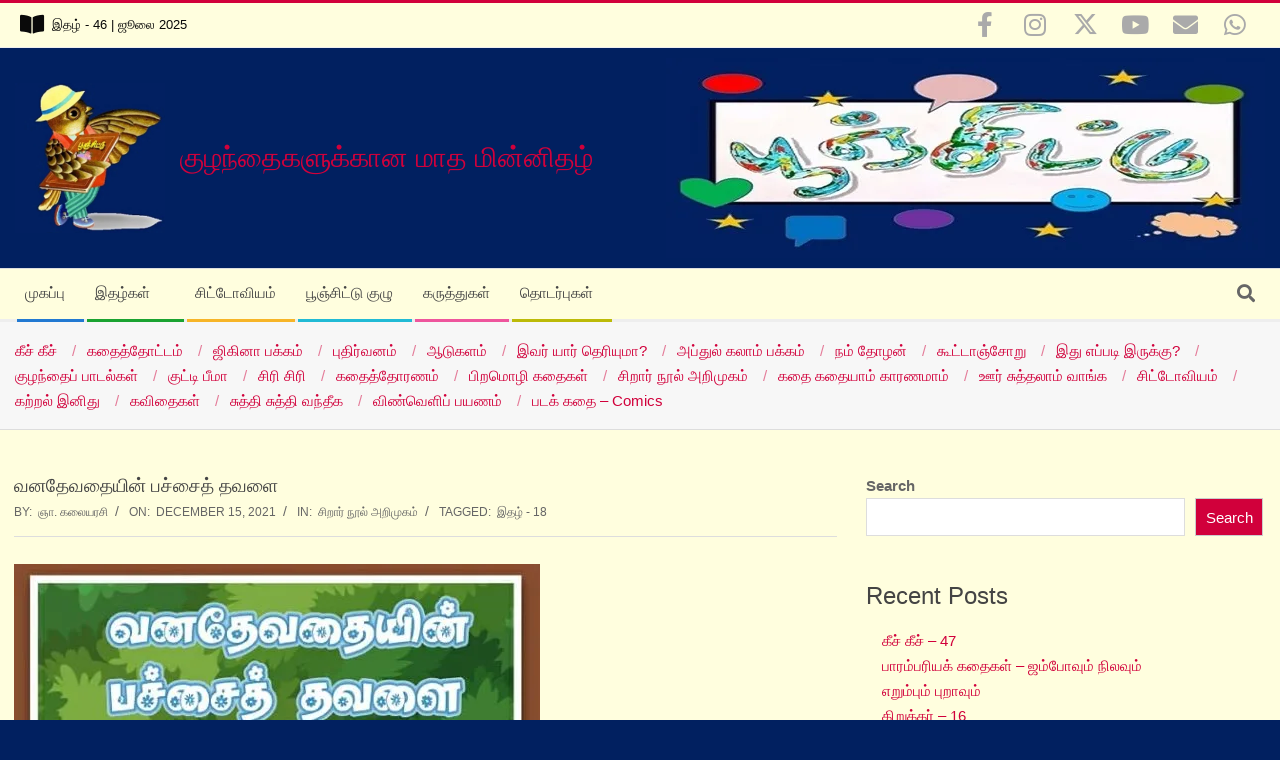

--- FILE ---
content_type: text/html; charset=UTF-8
request_url: https://poonchittu.com/2021/12/sirar-nool/vanadhevadhai/
body_size: 43387
content:
<!DOCTYPE html><html lang="en-US" prefix="og: https://ogp.me/ns#" class="no-js"><head><script data-no-optimize="1">var litespeed_docref=sessionStorage.getItem("litespeed_docref");litespeed_docref&&(Object.defineProperty(document,"referrer",{get:function(){return litespeed_docref}}),sessionStorage.removeItem("litespeed_docref"));</script> <meta charset="UTF-8" /><style>.pro-wccp:before {
            content: "\f160";
            top: 3px;
        }
        .pro-wccp:before{
            color:#02CA03 !important
        }
        .pro-wccp {
            transform: rotate(45deg);
        }</style> <script id="wccp_pro_disable_selection" type="litespeed/javascript">var image_save_msg='You are not allowed to save images!';var no_menu_msg='Context menu disabled!';var smessage="Alert: Content selection is disabled!!";"use strict";if(!String.prototype.includes){String.prototype.includes=function(search,start){if(typeof start!=='number'){start=0}
if(start+search.length>this.length){return!1}else{return this.indexOf(search,start)!==-1}}}
let canCall=!0;function call_disable_copy_WithDelay(e){if(canCall){canCall=!1;disable_copy(e);setTimeout(()=>{canCall=!0},1000)}}
function disable_copy(e){window.wccp_pro_iscontenteditable_flag=!1;wccp_pro_log_to_console_if_allowed("disable_copy");var e=e||window.event;var target=e.target||e.srcElement;var elemtype=e.target.nodeName;elemtype=elemtype.toUpperCase();if(apply_class_exclusion(e)=="Yes")return!0;if(wccp_pro_iscontenteditable(e)==!0){return!0}
if(is_content_editable_element(current_clicked_element)==!0){return!0}else{if(smessage!==""&&e.detail==2)
show_wccp_pro_message(smessage);if(isSafari){return!0}else{return!1}}
var shiftPressed=0;var evt=e?e:window.event;if(parseInt(navigator.appVersion)>3){if(document.layers&&navigator.appName=="Netscape")
shiftPressed=(e.modifiers-0>3);else shiftPressed=e.shiftKey;if(shiftPressed){if(smessage!=="")show_wccp_pro_message(smessage);var isFirefox=typeof InstallTrigger!=='undefined';if(isFirefox){evt.cancelBubble=!0;if(evt.stopPropagation)evt.stopPropagation();if(evt.preventDefault())evt.preventDefault();show_wccp_pro_message(smessage);wccp_pro_clear_any_selection();return!1}
wccp_pro_clear_any_selection();return!1}}
if(e.which===2){var clickedTag_a=(e==null)?event.srcElement.tagName:e.target.tagName;show_wccp_pro_message(smessage);wccp_pro_clear_any_selection();return!1}
var isSafari=/Safari/.test(navigator.userAgent)&&/Apple Computer/.test(navigator.vendor);var checker_IMG='checked';if(elemtype=="IMG"&&checker_IMG=='checked'&&e.detail==2){show_wccp_pro_message(alertMsg_IMG);wccp_pro_clear_any_selection();return!1}
if(is_content_editable_element(elemtype)==!1){if(smessage!==""&&e.detail==2)
show_wccp_pro_message(smessage);if(isSafari){return!0}else{wccp_pro_clear_any_selection();return!1}}else{return!0}}
function disable_copy_ie(){wccp_pro_log_to_console_if_allowed("disable_copy_ie_function_started");var e=e||window.event;var target=e.target||e.srcElement;var elemtype=window.event.srcElement.nodeName;elemtype=elemtype.toUpperCase();if(wccp_pro_iscontenteditable(e)==!0)return!0;if(apply_class_exclusion(e)=="Yes")return!0;if(elemtype=="IMG"){show_wccp_pro_message(alertMsg_IMG);return!1}
if(is_content_editable_element(elemtype)==!1){return!1}}
function disable_drag_text(e){wccp_pro_log_to_console_if_allowed("disable_drag_text");var e=e||window.event;var target=e.target||e.srcElement;if(apply_class_exclusion(e)=="Yes")return!0;var elemtype=e.target.nodeName;elemtype=elemtype.toUpperCase();var disable_drag_text_drop='checked';if(disable_drag_text_drop!="checked")return!0;if(window.location.href.indexOf("/user/")>-1){return!0}
return!1}
var onlongtouch;var timer;var touchduration=1000;var elemtype="";function touchstart(e){wccp_pro_log_to_console_if_allowed("touchstart");e=e||window.event;var target=e.target||e.srcElement;var elemtype=e.target.nodeName;elemtype=elemtype.toUpperCase();if(apply_class_exclusion(elemtype)=='Yes')return;if(!wccp_pro_is_passive())e.preventDefault();if(!timer){timer=setTimeout(onlongtouch,touchduration)}}
function touchend(){wccp_pro_log_to_console_if_allowed("touchend");if(timer){clearTimeout(timer);timer=null}
onlongtouch()}
onlongtouch=function(e){wccp_pro_log_to_console_if_allowed("onlongtouch");if(is_content_editable_element(elemtype)==!1){if(window.getSelection){if(window.getSelection().empty){window.getSelection().empty()}else if(window.getSelection().removeAllRanges){window.getSelection().removeAllRanges()}}else if(document.selection){var textRange=document.body.createTextRange();textRange.moveToElementText(element);textRange.select();document.selection.empty()}
return!1}};document.addEventListener("DOMContentLiteSpeedLoaded",function(event){window.addEventListener("touchstart",touchstart,!1);window.addEventListener("touchend",touchend,!1)});function wccp_pro_is_passive(){wccp_pro_log_to_console_if_allowed("wccp_pro_is_passive");var cold=!1,hike=function(){};try{var aid=Object.defineProperty({},'passive',{get(){cold=!0}});window.addEventListener('test',hike,aid);window.removeEventListener('test',hike,aid)}catch(e){}
return cold}
function reEnable(){return!0}
if(navigator.userAgent.indexOf('MSIE')==-1){document.ondragstart=disable_drag_text;document.onselectstart=call_disable_copy_WithDelay;document.onselectionchange=call_disable_copy_WithDelay;document.addEventListener('mousedown',set_current_clicked_element,!1)}else{document.onselectstart=disable_copy_ie}
var current_clicked_element="";var current_clicked_object=null;function set_current_clicked_element(e){var e=e||window.event;var target=e.target||e.srcElement;var elemtype=e.target.nodeName;elemtype=elemtype.toUpperCase();current_clicked_element=elemtype;wccp_pro_log_to_console_if_allowed("current_clicked_element = "+current_clicked_element,arguments.callee.name)}</script> <script id="wccp_pro_css_disable_selection" type="litespeed/javascript">function wccp_pro_msieversion(){var ua=window.navigator.userAgent;var msie=ua.indexOf("MSIE");var msie2=ua.indexOf("Edge");var msie3=ua.indexOf("Trident");if(msie>-1||msie2>-1||msie3>-1){return"IE"}else{return"otherbrowser"}}
var e=document.getElementsByTagName('H1')[0];if(e&&wccp_pro_msieversion()=="IE"){e.setAttribute('unselectable',"on")}</script> <script id="wccp_pro_disable_hot_keys" type="litespeed/javascript">var wccp_pro_iscontenteditable_flag=!1;function wccp_pro_iscontenteditable(e){var e=e||window.event;var target=e.target||e.srcElement;var iscontenteditable="false";if(typeof target.getAttribute!="undefined"){iscontenteditable=target.getAttribute("contenteditable");if(typeof target.hasAttribute!="undefined"){if(target.hasAttribute("contenteditable"))
iscontenteditable=!0}}
wccp_pro_log_to_console_if_allowed("iscontenteditable:"+iscontenteditable);var iscontenteditable2=!1;if(typeof target.isContentEditable!="undefined")iscontenteditable2=target.isContentEditable;if(target.parentElement!=null)iscontenteditable2=target.parentElement.isContentEditable;if(iscontenteditable=="true"||iscontenteditable==!0||iscontenteditable2==!0){if(typeof target.style!="undefined")target.style.cursor="text";wccp_pro_iscontenteditable_flag=!0;wccp_pro_log_to_console_if_allowed("wccp_pro_iscontenteditable: true");return!0}
wccp_pro_log_to_console_if_allowed("wccp_pro_iscontenteditable: false")}
function wccp_pro_clear_any_selection(){if(window.wccp_pro_iscontenteditable_flag==!0)return;wccp_pro_log_to_console_if_allowed("wccp_pro_clear_any_selection");var myName=wccp_pro_clear_any_selection.caller.toString();myName=myName.substr('function '.length);myName=myName.substr(0,myName.indexOf('('));wccp_pro_log_to_console_if_allowed("called_by: "+myName);if(window.getSelection){if(window.getSelection().empty){window.getSelection().empty()}else if(window.getSelection().removeAllRanges){window.getSelection().removeAllRanges()}}else if(document.selection){document.selection.empty()}}
function is_content_editable_element(element_name=""){if(element_name=="TEXT"||element_name=="#TEXT"||element_name=="TEXTAREA"||element_name=="INPUT"||element_name=="PASSWORD"||element_name=="SELECT"||element_name=="OPTION"||element_name=="EMBED"||element_name=="CODE"||element_name=="CODEBLOCK_WCCP"){wccp_pro_log_to_console_if_allowed("is_content_editable_element: true >>"+element_name);return!0}
wccp_pro_log_to_console_if_allowed("is_content_editable_element: false >>"+element_name);return!1}
function disable_hot_keys(e){wccp_pro_log_to_console_if_allowed("disable_hot_keys");e=e||window.event;if(!e)return;var key;if(window.event)
key=window.event.keyCode;else if(e.hasOwnProperty("which"))key=e.which;wccp_pro_log_to_console_if_allowed("Data:",key);if(key==123||(e.ctrlKey&&e.shiftKey&&e.keyCode=='J'.charCodeAt(0))){show_wccp_pro_message('You are not allowed to do this action on the current page!!');return!1}
var elemtype=e.target.tagName;elemtype=elemtype.toUpperCase();var sel=getSelectionTextAndContainerElement();if(elemtype=="BODY"&&sel.text!="")elemtype=sel.containerElement.tagName;if(is_content_editable_element(elemtype)==!0){elemtype='TEXT'}
if(wccp_pro_iscontenteditable(e)==!0)elemtype='TEXT';if(key==44){copyTextToClipboard("");show_wccp_pro_message('You are not allowed to do this action on the current page!!');return!1}
if(e.ctrlKey||e.metaKey){if(elemtype!='TEXT'&&(key==97||key==99||key==120||key==26||key==43)){show_wccp_pro_message('Alert: You are not allowed to copy content or view source');return!1}
if(elemtype!='TEXT'){if(key==65){show_wccp_pro_message('You are not allowed to do this action on the current page!!');return!1}
if(key==67){show_wccp_pro_message('You are not allowed to do this action on the current page!!');return!1}
if(key==88){show_wccp_pro_message('You are not allowed to do this action on the current page!!');return!1}
if(key==86){show_wccp_pro_message('You are not allowed to do this action on the current page!!');return!1}}
if(key==85){show_wccp_pro_message('You are not allowed to do this action on the current page!!');return!1}
if(key==80){show_wccp_pro_message('You are not allowed to do this action on the current page!!');return!1}
if(key==44){copyTextToClipboard("no");show_wccp_pro_message('You are not allowed to do this action on the current page!!');return!1}
if(key==73){show_wccp_pro_message('You are not allowed to do this action on the current page!!');return!1}
if(key==83){show_wccp_pro_message('You are not allowed to do this action on the current page!!');return!1}}
return!0}
window.addEventListener('load',function(){if(window.Zepto||!window.jQuery)jQuery=$;jQuery(document).ready(function(){jQuery(document).bind("keyup keydown",disable_hot_keys)})})</script> <style>.wccp_pro_copy_code_button
{
	line-height: 6px;
	width: auto;
	font-size: 8pt;
	font-family: tahoma;
	margin-top: 1px;
	position:absolute;
	top:0;
	right:0;
	border-radius: 4px;
	opacity: 100%;
}
.wccp_pro_copy_code_button:hover
{
	opacity: 100%;
}

.wccp_pro_copy_code_button[disabled]
{
	opacity: 40%;
}
code,pre
{
	overflow: visible;
	white-space: pre-line;
}</style> <script id="wccp_pro_disable_Right_Click" type="litespeed/javascript">function wccp_pro_nocontext(e){wccp_pro_log_to_console_if_allowed("wccp_pro_nocontext function");const caller=wccp_pro_nocontext.caller;if(caller)wccp_pro_log_to_console_if_allowed("Caller function is: "+caller.name);e=e||window.event;if(apply_class_exclusion(e)=='Yes')return!0;var exception_tags='NOTAG,';var clickedTag=(e==null)?event.srcElement.tagName:e.target.tagName;wccp_pro_log_to_console_if_allowed("clickedTag: "+clickedTag);var target=e.target||e.srcElement;var parent_tag="";var parent_of_parent_tag="";if(target.parentElement!=null){parent_tag=target.parentElement.tagName;if(target.parentElement.parentElement!=null)parent_of_parent_tag=target.parentElement.parentElement.tagName}
var checker='checked';if((clickedTag=="IMG"||clickedTag=="FIGURE"||clickedTag=="SVG"||clickedTag=="PROTECTEDIMGDIV")&&checker=='checked'){if(alertMsg_IMG!="")show_wccp_pro_message(alertMsg_IMG);return!1}else{exception_tags=exception_tags+'IMG,'}
checker='';if((clickedTag=="VIDEO"||clickedTag=="PROTECTEDWCCPVIDEO"||clickedTag=="EMBED")&&checker=='checked'){if(alertMsg_VIDEO!="")show_wccp_pro_message(alertMsg_VIDEO);return!1}else{exception_tags=exception_tags+'VIDEO,PROTECTEDWCCPVIDEO,EMBED,'}
checker='checked';if((clickedTag=="A"||clickedTag=="TIME"||parent_tag=="A"||parent_of_parent_tag=="A")&&checker=='checked'){if(alertMsg_A!="")show_wccp_pro_message(alertMsg_A);return!1}else{exception_tags=exception_tags+'A,';if(parent_tag=="A"||parent_of_parent_tag=="A")clickedTag="A"}
checker='checked';if((clickedTag=="P"||clickedTag=="B"||clickedTag=="FONT"||clickedTag=="LI"||clickedTag=="UL"||clickedTag=="STRONG"||clickedTag=="OL"||clickedTag=="BLOCKQUOTE"||clickedTag=="TH"||clickedTag=="TR"||clickedTag=="TD"||clickedTag=="SPAN"||clickedTag=="EM"||clickedTag=="SMALL"||clickedTag=="I"||clickedTag=="BUTTON")&&checker=='checked'){if(alertMsg_PB!="")show_wccp_pro_message(alertMsg_PB);return!1}else{exception_tags=exception_tags+'P,B,FONT,LI,UL,STRONG,OL,BLOCKQUOTE,TD,SPAN,EM,SMALL,I,BUTTON,'}
checker='checked';if((clickedTag=="INPUT"||clickedTag=="PASSWORD")&&checker=='checked'){if(alertMsg_INPUT!="")show_wccp_pro_message(alertMsg_INPUT);return!1}else{exception_tags=exception_tags+'INPUT,PASSWORD,'}
checker='checked';if((clickedTag=="H1"||clickedTag=="H2"||clickedTag=="H3"||clickedTag=="H4"||clickedTag=="H5"||clickedTag=="H6"||clickedTag=="ASIDE"||clickedTag=="NAV")&&checker=='checked'){if(alertMsg_H!="")show_wccp_pro_message(alertMsg_H);return!1}else{exception_tags=exception_tags+'H1,H2,H3,H4,H5,H6,'}
checker='checked';if(clickedTag=="TEXTAREA"&&checker=='checked'){if(alertMsg_TEXTAREA!="")show_wccp_pro_message(alertMsg_TEXTAREA);return!1}else{exception_tags=exception_tags+'TEXTAREA,'}
checker='checked';if((clickedTag=="DIV"||clickedTag=="BODY"||clickedTag=="HTML"||clickedTag=="ARTICLE"||clickedTag=="SECTION"||clickedTag=="NAV"||clickedTag=="HEADER"||clickedTag=="FOOTER")&&checker=='checked'){if(alertMsg_EmptySpaces!="")show_wccp_pro_message(alertMsg_EmptySpaces);return!1}else{if(exception_tags.indexOf(clickedTag)!=-1){return!0}else return!1}}
function disable_drag_images(e){return;wccp_pro_log_to_console_if_allowed("disable_drag_images");var e=e||window.event;var target=e.target||e.srcElement;if(apply_class_exclusion(e)=="Yes")return!0;var elemtype=e.target.nodeName;if(elemtype!="IMG"){return}
elemtype=elemtype.toUpperCase();var disable_drag_drop_images='checked';if(disable_drag_drop_images!="checked")return!0;if(window.location.href.indexOf("/user/")>-1){return!0}
show_wccp_pro_message(alertMsg_IMG);return!1}
var alertMsg_IMG="Alert: Protected image";var alertMsg_A="Alert: This link is protected";var alertMsg_PB="Alert: Right click on text is disabled";var alertMsg_INPUT="Alert: Right click is disabled";var alertMsg_H="Alert: Right click on headlines is disabled";var alertMsg_TEXTAREA="Alert: Right click is disabled";var alertMsg_EmptySpaces="Alert: Right click on empty spaces is disabled";var alertMsg_VIDEO="Alert: Right click on videos is disabled";window.addEventListener('load',function(){if(window.Zepto||!window.jQuery)jQuery=$;jQuery(document).ready(function(){jQuery(document).on('contextmenu',wccp_pro_nocontext)})});window.addEventListener('load',function(){if(typeof jQuery==='undefined'){alert("no jquery");document.oncontextmenu=wccp_pro_nocontext;document.addEventListener("contextmenu",wccp_pro_nocontext);window.addEventListener("contextmenu",wccp_pro_nocontext)}})</script> <script id="wccp_pro_disable_drag_images" type="litespeed/javascript">document.ondragstart=disable_drag_images;window.addEventListener('load',function(){if(window.Zepto||!window.jQuery)jQuery=$;jQuery(document).ready(function(){jQuery('img').each(function(){jQuery(this).attr('draggable',!1)})})})</script> <style id="wccp_pro_style1">img{
			-moz-user-select: none;
			-webkit-user-select: none;
			-ms-user-select: none;
			-khtml-user-select: none;
			user-select: none;
			-webkit-user-drag: none;
		}</style> <script id="wccp_pro_class_exclusion" type="litespeed/javascript">function copyToClipboard(elem){var targetId="_wccp_pro_hiddenCopyText_";{target=document.getElementById(targetId);if(!target){var target=document.createElement("textarea");target.style.position="absolute";target.style.left="-9999px";target.style.top="0";target.id=targetId;document.body.appendChild(target)}
target.textContent=elem.textContent}
var currentFocus=document.activeElement;target.focus();target.setSelectionRange(0,target.value.length);var succeed;try{succeed=document.execCommand("copy")}catch(e){succeed=!1}
if(currentFocus&&typeof currentFocus.focus==="function"){currentFocus.focus()}
target.textContent="";document.getElementsByTagName('span')[0].innerHTML=" ";return succeed}
function wccp_pro_log_to_console_if_allowed(data=""){var myName="";if(wccp_pro_log_to_console_if_allowed.caller!=null)myName=wccp_pro_log_to_console_if_allowed.caller.toString();myName=myName.substr('function '.length);myName=myName.substr(0,myName.indexOf('('))}
function fallbackCopyTextToClipboard(text){var textArea=document.createElement("textarea");textArea.value=text;document.body.appendChild(textArea);textArea.focus();textArea.select();try{var successful=document.execCommand("copy");var msg=successful?"successful":"unsuccessful";wccp_pro_log_to_console_if_allowed("Fallback: Copying text command was "+msg)}catch(err){console.error("Fallback: Oops, unable to copy",err)}
document.body.removeChild(textArea)}
function copyTextToClipboard(text){if(!navigator.clipboard){fallbackCopyTextToClipboard(text);return}
navigator.clipboard.writeText(text).then(function(){console.log("Async: Copying to clipboard was successful!")},function(err){console.error("Async: Could not copy text: ",err)})}
function getSelectionTextAndContainerElement(){var text="",containerElement=null;if(typeof window.getSelection!="undefined"){var sel=window.getSelection();if(sel.rangeCount){var node=sel.getRangeAt(0).commonAncestorContainer;containerElement=node.nodeType==1?node:node.parentNode;if(typeof(containerElement.parentElement)!='undefined')current_clicked_object=containerElement.parentElement;text=sel.toString()}}else if(typeof document.selection!="undefined"&&document.selection.type!="Control"){var textRange=document.selection.createRange();containerElement=textRange.parentElement();text=textRange.text}
return{text:text,containerElement:containerElement}}
function getSelectionParentElement(){var parentEl=null,sel;if(window.getSelection){sel=window.getSelection();if(sel.rangeCount){parentEl=sel.getRangeAt(0).commonAncestorContainer;if(parentEl.nodeType!=1){parentEl=parentEl.parentNode}}}else if((sel=document.selection)&&sel.type!="Control"){parentEl=sel.createRange().parentElement()}
let arr=new Array();arr.nodeName="cant_find_parent_element";if(parentEl!=null)
return parentEl;else return arr}
function sleep(ms){return new Promise(resolve=>setTimeout(resolve,ms))}</script> <script id="apply_class_exclusion" type="litespeed/javascript">function apply_class_exclusion(e){wccp_pro_log_to_console_if_allowed(e);var my_return='No';var e=e||window.event;var target=e.target||e.srcElement||e||'nothing';var excluded_classes=''+'';var class_to_exclude="";if(target.parentElement!=null){class_to_exclude=target.className+' '+target.parentElement.className||''}else{class_to_exclude=target.className}
var class_to_exclude_array=Array();if(typeof(class_to_exclude)!='undefined')class_to_exclude_array=class_to_exclude.split(" ");class_to_exclude_array.forEach(function(item){if(item!=''&&excluded_classes.indexOf(item)>=0){my_return='Yes'}});try{class_to_exclude=target.parentElement.getAttribute('class')||target.parentElement.className||''}catch(err){class_to_exclude=''}
if(class_to_exclude!=''&&excluded_classes.indexOf(class_to_exclude)>=0){my_return='Yes'}
return my_return}</script> <style id="wccp_pro_style2" data-asas-style="">*[contenteditable] , [contenteditable] *,*[contenteditable="true"] , [contenteditable="true"] * { /* for contenteditable tags*/ , /* for tags inside contenteditable tags*/
	  -webkit-user-select: auto !important;
	  cursor: text !important;
	  user-select: text !important;
	  pointer-events: auto !important;
	}
	
	/*
	*[contenteditable]::selection, [contenteditable] *::selection, [contenteditable="true"]::selection, [contenteditable="true"] *::selection { background: Highlight !important; color: HighlightText !important;}
	*[contenteditable]::-moz-selection, [contenteditable="true"] *::-moz-selection { background: Highlight !important; color: HighlightText !important;}
	input::selection,textarea::selection, code::selection, code > *::selection { background: Highlight !important; color: HighlightText !important;}
	input::-moz-selection,textarea::-moz-selection, code::-moz-selection, code > *::-moz-selection { background: Highlight !important; color: HighlightText !important;}
	*/
	a{ cursor: pointer ; pointer-events: auto !important;}</style><style>TEXT,TEXTAREA,input[type="text"] {cursor: text !important; user-select: text !important;}</style> <script id="wccp_pro_alert_message" type="litespeed/javascript">window.addEventListener('DOMContentLiteSpeedLoaded',function(){});window.addEventListener('load',function(){const wccp_pro_mask=document.createElement('div');wccp_pro_mask.setAttribute('oncontextmenu','return false;');wccp_pro_mask.setAttribute('id','wccp_pro_mask');const wpcp_error_message=document.createElement('div');wpcp_error_message.setAttribute('id','wpcp-error-message');wpcp_error_message.setAttribute('class','msgmsg-box-wpcp hideme');const error_span=document.createElement('span');error_span.innerText='error: ';wpcp_error_message.appendChild(error_span);const error_text=document.createTextNode('Alert: Content selection is disabled!!');wpcp_error_message.appendChild(error_text);document.body.appendChild(wccp_pro_mask);document.body.appendChild(wpcp_error_message)});var timeout_result;function show_wccp_pro_message(smessage="",style=""){wccp_pro_log_to_console_if_allowed(smessage);timeout=3000;if(style=="")style="warning-wpcp";if(smessage!==""&&timeout!=0){var smessage_text=smessage;jquery_fadeTo();document.getElementById("wpcp-error-message").innerHTML=smessage_text;document.getElementById("wpcp-error-message").className="msgmsg-box-wpcp showme "+style;clearTimeout(timeout_result);timeout_result=setTimeout(hide_message,timeout)}else{clearTimeout(timeout_result);timeout_result=setTimeout(hide_message,timeout)}}
function hide_message(){jquery_fadeOut();document.getElementById("wpcp-error-message").className="msgmsg-box-wpcp warning-wpcp hideme"}
function jquery_fadeTo(){try{jQuery("#wccp_pro_mask").fadeTo("slow",0.3)}catch(err){}}
function jquery_fadeOut(){try{jQuery("#wccp_pro_mask").fadeOut("slow")}catch(err){}}</script> <style>#wccp_pro_mask
	{
		position: absolute;
		bottom: 0;
		left: 0;
		position: fixed;
		right: 0;
		top: 0;
		background-color: #000;
		pointer-events: none;
		display: none;
		z-index: 10000;
		animation: 0.5s ease 0s normal none 1 running ngdialog-fadein;
		background: rgba(0, 0, 0, 0.4) none repeat scroll 0 0;
	}
	#wpcp-error-message {
	    direction: ltr;
	    text-align: center;
	    transition: opacity 900ms ease 0s;
		pointer-events: none;
	    z-index: 99999999;
	}
	.hideme {
    	opacity:0;
    	visibility: hidden;
	}
	.showme {
    	opacity:1;
    	visibility: visible;
	}
	.msgmsg-box-wpcp {
		border-radius: 10px;
		color: #555555;
		font-family: Tahoma;
		font-size: 12px;
		margin: 10px !important;
		padding: 10px 36px !important;
		position: fixed;
		width: 255px;
		top: 50%;
		left: 50%;
		margin-top: -10px !important;
		margin-left: -130px !important;
	}
	.msgmsg-box-wpcp b {
		font-weight:bold;
	}
		.warning-wpcp {
		background:#ffecec url('https://poonchittu.com/wp-content/plugins/wccp-pro/images/warning.png') no-repeat 10px 50%;
		border:1px solid #f2bfbf;
		-webkit-box-shadow: 0px 0px 34px 2px #f2bfbf;
		-moz-box-shadow: 0px 0px 34px 2px #f2bfbf;
		box-shadow: 0px 0px 34px 2px #f2bfbf;
	}
	.success-wpcp {
		background: #fafafa url('https://poonchittu.com/wp-content/plugins/wccp-pro/images/success.png') no-repeat 10px 50%;
		border: 1px solid #00b38f;
		box-shadow: 0px 0px 34px 2px #adc;
	}</style><meta name="viewport" content="width=device-width, initial-scale=1" /><meta name="generator" content="Magazine Hoot 1.12.1" /><title>வனதேவதையின் பச்சைத் தவளை - Poonchittu</title><meta name="description" content="இத்தொகுப்பில் இயற்கை &amp; காட்டுயிர் குறித்த 9 பொது அறிவுக் கதைகள் உள்ளன. 6 முதல் 12 வயது வரையிலான குழந்தைகளுக்கு ஏற்ற புத்தகம்."/><meta name="robots" content="index, follow, max-snippet:-1, max-video-preview:-1, max-image-preview:large"/><link rel="canonical" href="https://poonchittu.com/2021/12/sirar-nool/vanadhevadhai/" /><meta property="og:locale" content="en_US" /><meta property="og:type" content="article" /><meta property="og:title" content="வனதேவதையின் பச்சைத் தவளை - Poonchittu" /><meta property="og:description" content="இத்தொகுப்பில் இயற்கை &amp; காட்டுயிர் குறித்த 9 பொது அறிவுக் கதைகள் உள்ளன. 6 முதல் 12 வயது வரையிலான குழந்தைகளுக்கு ஏற்ற புத்தகம்." /><meta property="og:url" content="https://poonchittu.com/2021/12/sirar-nool/vanadhevadhai/" /><meta property="og:site_name" content="Poonchittu" /><meta property="article:tag" content="இதழ் - 18" /><meta property="article:section" content="சிறார் நூல் அறிமுகம்" /><meta property="og:image" content="https://poonchittu.com/wp-content/uploads/2021/12/vanadhevadhai.jpg" /><meta property="og:image:secure_url" content="https://poonchittu.com/wp-content/uploads/2021/12/vanadhevadhai.jpg" /><meta property="og:image:width" content="526" /><meta property="og:image:height" content="767" /><meta property="og:image:alt" content="வனதேவதையின் பச்சைத் தவளை" /><meta property="og:image:type" content="image/jpeg" /><meta property="article:published_time" content="2021-12-15T00:00:47+05:30" /><meta name="twitter:card" content="summary_large_image" /><meta name="twitter:title" content="வனதேவதையின் பச்சைத் தவளை - Poonchittu" /><meta name="twitter:description" content="இத்தொகுப்பில் இயற்கை &amp; காட்டுயிர் குறித்த 9 பொது அறிவுக் கதைகள் உள்ளன. 6 முதல் 12 வயது வரையிலான குழந்தைகளுக்கு ஏற்ற புத்தகம்." /><meta name="twitter:image" content="https://poonchittu.com/wp-content/uploads/2021/12/vanadhevadhai.jpg" /><meta name="twitter:label1" content="Written by" /><meta name="twitter:data1" content="ஞா. கலையரசி" /><meta name="twitter:label2" content="Time to read" /><meta name="twitter:data2" content="1 minute" /> <script type="application/ld+json" class="rank-math-schema-pro">{"@context":"https://schema.org","@graph":[{"@type":"Organization","@id":"https://poonchittu.com/#organization","name":"Poonchittu","url":"https://poonchittu.com","logo":{"@type":"ImageObject","@id":"https://poonchittu.com/#logo","url":"https://poonchittu.com/wp-content/uploads/2020/07/cropped-Birdy-Logo-5-updraft-pre-smush-original.jpeg","contentUrl":"https://poonchittu.com/wp-content/uploads/2020/07/cropped-Birdy-Logo-5-updraft-pre-smush-original.jpeg","caption":"Poonchittu","inLanguage":"en-US","width":"512","height":"512"}},{"@type":"WebSite","@id":"https://poonchittu.com/#website","url":"https://poonchittu.com","name":"Poonchittu","alternateName":"\u0baa\u0bc2\u0b9e\u0bcd\u0b9a\u0bbf\u0b9f\u0bcd\u0b9f\u0bc1","publisher":{"@id":"https://poonchittu.com/#organization"},"inLanguage":"en-US"},{"@type":"ImageObject","@id":"https://poonchittu.com/wp-content/uploads/2021/12/vanadhevadhai.jpg","url":"https://poonchittu.com/wp-content/uploads/2021/12/vanadhevadhai.jpg","width":"200","height":"200","inLanguage":"en-US"},{"@type":"WebPage","@id":"https://poonchittu.com/2021/12/sirar-nool/vanadhevadhai/#webpage","url":"https://poonchittu.com/2021/12/sirar-nool/vanadhevadhai/","name":"\u0bb5\u0ba9\u0ba4\u0bc7\u0bb5\u0ba4\u0bc8\u0baf\u0bbf\u0ba9\u0bcd \u0baa\u0b9a\u0bcd\u0b9a\u0bc8\u0ba4\u0bcd \u0ba4\u0bb5\u0bb3\u0bc8 - Poonchittu","datePublished":"2021-12-15T00:00:47+05:30","dateModified":"2021-12-15T00:00:47+05:30","isPartOf":{"@id":"https://poonchittu.com/#website"},"primaryImageOfPage":{"@id":"https://poonchittu.com/wp-content/uploads/2021/12/vanadhevadhai.jpg"},"inLanguage":"en-US"},{"@type":"Person","@id":"https://poonchittu.com/author/kalaiarasi/","name":"\u0b9e\u0bbe. \u0b95\u0bb2\u0bc8\u0baf\u0bb0\u0b9a\u0bbf","url":"https://poonchittu.com/author/kalaiarasi/","image":{"@type":"ImageObject","@id":"https://poonchittu.com/wp-content/uploads/2020/07/cropped-Birdy-White-BG-updraft-pre-smush-original-150x150.png","url":"https://poonchittu.com/wp-content/uploads/2020/07/cropped-Birdy-White-BG-updraft-pre-smush-original-150x150.png","caption":"\u0b9e\u0bbe. \u0b95\u0bb2\u0bc8\u0baf\u0bb0\u0b9a\u0bbf","inLanguage":"en-US"},"worksFor":{"@id":"https://poonchittu.com/#organization"}},{"@type":"BlogPosting","headline":"\u0bb5\u0ba9\u0ba4\u0bc7\u0bb5\u0ba4\u0bc8\u0baf\u0bbf\u0ba9\u0bcd \u0baa\u0b9a\u0bcd\u0b9a\u0bc8\u0ba4\u0bcd \u0ba4\u0bb5\u0bb3\u0bc8 - Poonchittu","datePublished":"2021-12-15T00:00:47+05:30","dateModified":"2021-12-15T00:00:47+05:30","articleSection":"\u0b9a\u0bbf\u0bb1\u0bbe\u0bb0\u0bcd \u0ba8\u0bc2\u0bb2\u0bcd \u0b85\u0bb1\u0bbf\u0bae\u0bc1\u0b95\u0bae\u0bcd","author":{"@id":"https://poonchittu.com/author/kalaiarasi/","name":"\u0b9e\u0bbe. \u0b95\u0bb2\u0bc8\u0baf\u0bb0\u0b9a\u0bbf"},"publisher":{"@id":"https://poonchittu.com/#organization"},"description":"\u0b87\u0ba4\u0bcd\u0ba4\u0bca\u0b95\u0bc1\u0baa\u0bcd\u0baa\u0bbf\u0bb2\u0bcd \u0b87\u0baf\u0bb1\u0bcd\u0b95\u0bc8 &amp; \u0b95\u0bbe\u0b9f\u0bcd\u0b9f\u0bc1\u0baf\u0bbf\u0bb0\u0bcd \u0b95\u0bc1\u0bb1\u0bbf\u0ba4\u0bcd\u0ba4 9 \u0baa\u0bca\u0ba4\u0bc1 \u0b85\u0bb1\u0bbf\u0bb5\u0bc1\u0b95\u0bcd \u0b95\u0ba4\u0bc8\u0b95\u0bb3\u0bcd \u0b89\u0bb3\u0bcd\u0bb3\u0ba9. 6 \u0bae\u0bc1\u0ba4\u0bb2\u0bcd 12 \u0bb5\u0baf\u0ba4\u0bc1 \u0bb5\u0bb0\u0bc8\u0baf\u0bbf\u0bb2\u0bbe\u0ba9 \u0b95\u0bc1\u0bb4\u0ba8\u0bcd\u0ba4\u0bc8\u0b95\u0bb3\u0bc1\u0b95\u0bcd\u0b95\u0bc1 \u0b8f\u0bb1\u0bcd\u0bb1 \u0baa\u0bc1\u0ba4\u0bcd\u0ba4\u0b95\u0bae\u0bcd.","name":"\u0bb5\u0ba9\u0ba4\u0bc7\u0bb5\u0ba4\u0bc8\u0baf\u0bbf\u0ba9\u0bcd \u0baa\u0b9a\u0bcd\u0b9a\u0bc8\u0ba4\u0bcd \u0ba4\u0bb5\u0bb3\u0bc8 - Poonchittu","@id":"https://poonchittu.com/2021/12/sirar-nool/vanadhevadhai/#richSnippet","isPartOf":{"@id":"https://poonchittu.com/2021/12/sirar-nool/vanadhevadhai/#webpage"},"image":{"@id":"https://poonchittu.com/wp-content/uploads/2021/12/vanadhevadhai.jpg"},"inLanguage":"en-US","mainEntityOfPage":{"@id":"https://poonchittu.com/2021/12/sirar-nool/vanadhevadhai/#webpage"}}]}</script> <link rel='dns-prefetch' href='//platform-api.sharethis.com' /><link rel='dns-prefetch' href='//www.googletagmanager.com' /><link rel='dns-prefetch' href='//fonts.googleapis.com' /><link rel="alternate" type="application/rss+xml" title="Poonchittu &raquo; Feed" href="https://poonchittu.com/feed/" /><link rel="alternate" type="application/rss+xml" title="Poonchittu &raquo; Comments Feed" href="https://poonchittu.com/comments/feed/" /><link rel="alternate" type="application/rss+xml" title="Poonchittu &raquo; வனதேவதையின் பச்சைத் தவளை Comments Feed" href="https://poonchittu.com/2021/12/sirar-nool/vanadhevadhai/feed/" /><link rel="pingback" href="https://poonchittu.com/xmlrpc.php" /><link rel="profile" href="http://gmpg.org/xfn/11" /><link rel="alternate" title="oEmbed (JSON)" type="application/json+oembed" href="https://poonchittu.com/wp-json/oembed/1.0/embed?url=https%3A%2F%2Fpoonchittu.com%2F2021%2F12%2Fsirar-nool%2Fvanadhevadhai%2F" /><link rel="alternate" title="oEmbed (XML)" type="text/xml+oembed" href="https://poonchittu.com/wp-json/oembed/1.0/embed?url=https%3A%2F%2Fpoonchittu.com%2F2021%2F12%2Fsirar-nool%2Fvanadhevadhai%2F&#038;format=xml" /><link rel="preload" href="https://poonchittu.com/wp-content/themes/magazine-hoot/hybrid/extend/css/webfonts/fa-solid-900.woff2" as="font" crossorigin="anonymous"><link rel="preload" href="https://poonchittu.com/wp-content/themes/magazine-hoot/hybrid/extend/css/webfonts/fa-regular-400.woff2" as="font" crossorigin="anonymous"><link rel="preload" href="https://poonchittu.com/wp-content/themes/magazine-hoot/hybrid/extend/css/webfonts/fa-brands-400.woff2" as="font" crossorigin="anonymous"><style id='wp-img-auto-sizes-contain-inline-css'>img:is([sizes=auto i],[sizes^="auto," i]){contain-intrinsic-size:3000px 1500px}
/*# sourceURL=wp-img-auto-sizes-contain-inline-css */</style><style id="litespeed-ccss">img{-webkit-user-drag:none}.wp-block-group{box-sizing:border-box}.wp-block-image img{box-sizing:border-box;height:auto;max-width:100%;vertical-align:bottom}ol.wp-block-latest-comments{box-sizing:border-box;margin-left:0}:where(.wp-block-latest-comments:not([style*=line-height] .wp-block-latest-comments__comment)){line-height:1.1}:where(.wp-block-latest-comments:not([style*=line-height] .wp-block-latest-comments__comment-excerpt p)){line-height:1.8}.wp-block-latest-comments__comment{list-style:none;margin-bottom:1em}.wp-block-latest-posts{box-sizing:border-box}.wp-block-latest-posts.wp-block-latest-posts__list{list-style:none}.wp-block-latest-posts.wp-block-latest-posts__list li{clear:both;overflow-wrap:break-word}:root :where(.wp-block-latest-posts.wp-block-latest-posts__list){padding-left:0}ol,ul{box-sizing:border-box}.wp-block-search__button{margin-left:10px;word-break:normal}:where(.wp-block-search__button){border:1px solid #ccc;padding:6px 10px}.wp-block-search__inside-wrapper{display:flex;flex:auto;flex-wrap:nowrap;max-width:100%}.wp-block-search__label{width:100%}.wp-block-search__input{appearance:none;border:1px solid #949494;flex-grow:1;margin-left:0;margin-right:0;min-width:3rem;padding:8px;text-decoration:unset!important}:where(.wp-block-search__input){font-family:inherit;font-size:inherit;font-style:inherit;font-weight:inherit;letter-spacing:inherit;line-height:inherit;text-transform:inherit}.entry-content{counter-reset:footnotes}:root{--wp--preset--font-size--normal:16px;--wp--preset--font-size--huge:42px}.screen-reader-text{border:0;clip:rect(1px,1px,1px,1px);clip-path:inset(50%);height:1px;margin:-1px;overflow:hidden;padding:0;position:absolute;width:1px;word-wrap:normal!important}html :where(img[class*=wp-image-]){height:auto;max-width:100%}:where(figure){margin:0 0 1em}.wp-block-image{margin:0 0 1em}.wp-block-search .wp-block-search__label{font-weight:700}.wp-block-search__button{border:1px solid #ccc;padding:.375em .625em}:root{--rankmath-wp-adminbar-height:0}:root{--wp--preset--aspect-ratio--square:1;--wp--preset--aspect-ratio--4-3:4/3;--wp--preset--aspect-ratio--3-4:3/4;--wp--preset--aspect-ratio--3-2:3/2;--wp--preset--aspect-ratio--2-3:2/3;--wp--preset--aspect-ratio--16-9:16/9;--wp--preset--aspect-ratio--9-16:9/16;--wp--preset--color--black:#000;--wp--preset--color--cyan-bluish-gray:#abb8c3;--wp--preset--color--white:#fff;--wp--preset--color--pale-pink:#f78da7;--wp--preset--color--vivid-red:#cf2e2e;--wp--preset--color--luminous-vivid-orange:#ff6900;--wp--preset--color--luminous-vivid-amber:#fcb900;--wp--preset--color--light-green-cyan:#7bdcb5;--wp--preset--color--vivid-green-cyan:#00d084;--wp--preset--color--pale-cyan-blue:#8ed1fc;--wp--preset--color--vivid-cyan-blue:#0693e3;--wp--preset--color--vivid-purple:#9b51e0;--wp--preset--color--accent:#d1003b;--wp--preset--color--accent-font:#fff;--wp--preset--gradient--vivid-cyan-blue-to-vivid-purple:linear-gradient(135deg,rgba(6,147,227,1) 0%,#9b51e0 100%);--wp--preset--gradient--light-green-cyan-to-vivid-green-cyan:linear-gradient(135deg,#7adcb4 0%,#00d082 100%);--wp--preset--gradient--luminous-vivid-amber-to-luminous-vivid-orange:linear-gradient(135deg,rgba(252,185,0,1) 0%,rgba(255,105,0,1) 100%);--wp--preset--gradient--luminous-vivid-orange-to-vivid-red:linear-gradient(135deg,rgba(255,105,0,1) 0%,#cf2e2e 100%);--wp--preset--gradient--very-light-gray-to-cyan-bluish-gray:linear-gradient(135deg,#eee 0%,#a9b8c3 100%);--wp--preset--gradient--cool-to-warm-spectrum:linear-gradient(135deg,#4aeadc 0%,#9778d1 20%,#cf2aba 40%,#ee2c82 60%,#fb6962 80%,#fef84c 100%);--wp--preset--gradient--blush-light-purple:linear-gradient(135deg,#ffceec 0%,#9896f0 100%);--wp--preset--gradient--blush-bordeaux:linear-gradient(135deg,#fecda5 0%,#fe2d2d 50%,#6b003e 100%);--wp--preset--gradient--luminous-dusk:linear-gradient(135deg,#ffcb70 0%,#c751c0 50%,#4158d0 100%);--wp--preset--gradient--pale-ocean:linear-gradient(135deg,#fff5cb 0%,#b6e3d4 50%,#33a7b5 100%);--wp--preset--gradient--electric-grass:linear-gradient(135deg,#caf880 0%,#71ce7e 100%);--wp--preset--gradient--midnight:linear-gradient(135deg,#020381 0%,#2874fc 100%);--wp--preset--font-size--small:13px;--wp--preset--font-size--medium:20px;--wp--preset--font-size--large:36px;--wp--preset--font-size--x-large:42px;--wp--preset--spacing--20:.44rem;--wp--preset--spacing--30:.67rem;--wp--preset--spacing--40:1rem;--wp--preset--spacing--50:1.5rem;--wp--preset--spacing--60:2.25rem;--wp--preset--spacing--70:3.38rem;--wp--preset--spacing--80:5.06rem;--wp--preset--shadow--natural:6px 6px 9px rgba(0,0,0,.2);--wp--preset--shadow--deep:12px 12px 50px rgba(0,0,0,.4);--wp--preset--shadow--sharp:6px 6px 0px rgba(0,0,0,.2);--wp--preset--shadow--outlined:6px 6px 0px -3px rgba(255,255,255,1),6px 6px rgba(0,0,0,1);--wp--preset--shadow--crisp:6px 6px 0px rgba(0,0,0,1)}html{font-family:sans-serif;-ms-text-size-adjust:100%;-webkit-text-size-adjust:100%}body{margin:0}article,aside,figure,footer,header,main,nav,section{display:block}a{background-color:transparent}h1{font-size:2em;margin:.67em 0}img{border:0}figure{margin:1em 40px}button,input,textarea{color:inherit;font:inherit;margin:0}button{overflow:visible}button{text-transform:none}button,input[type=submit]{-webkit-appearance:button}button::-moz-focus-inner,input::-moz-focus-inner{border:0;padding:0}input{line-height:normal}input[type=search]{-webkit-appearance:textfield;-moz-box-sizing:content-box;-webkit-box-sizing:content-box;box-sizing:content-box}input[type=search]::-webkit-search-cancel-button,input[type=search]::-webkit-search-decoration{-webkit-appearance:none}textarea{overflow:auto}.hgrid{width:100%;max-width:1380px;display:block;margin-left:auto;margin-right:auto}.hgrid-stretch{width:100%}.hgrid:after,.hgrid-stretch:after{content:"";display:table;clear:both}.hgrid:after,.hgrid-stretch:after{content:"";display:table;clear:both}[class*=hgrid-span-]{padding:0 15px;-webkit-box-sizing:border-box;-moz-box-sizing:border-box;box-sizing:border-box;float:left;position:relative}.hgrid-span-4{width:33.33333333%}.hgrid-span-8{width:66.66666667%}.hgrid-span-12{width:100%}@media only screen and (max-width:1200px){[class*=hgrid-span-]{padding:0 10px}}@media only screen and (max-width:969px){[class*=hgrid-span-]{width:100%}}.table{display:table;width:100%;margin:0}.table-cell-mid{display:table-cell;vertical-align:middle}@media only screen and (max-width:969px){.table,.table-cell-mid{display:block}}.screen-reader-text{border:0;clip:rect(1px,1px,1px,1px);clip-path:inset(50%);height:1px;margin:-1px;overflow:hidden;padding:0;position:absolute!important;width:1px;word-wrap:normal!important}body{text-align:left;font-size:14px;line-height:1.71428571em;font-family:"Open Sans","Helvetica Neue",Helvetica,Arial,sans-serif;font-weight:400;color:#666;-webkit-font-smoothing:antialiased;-webkit-text-size-adjust:100%}h1,h2{line-height:1.33333333em;font-family:"Roboto","Helvetica Neue",Helvetica,Arial,sans-serif;font-weight:500;color:#444;margin:25px 0 15px;text-rendering:optimizelegibility;-ms-word-wrap:break-word;word-wrap:break-word}h1{font-size:1.71428571em}h2{font-size:1.57142857em}p{margin:.71428571em 0 1.78571429em}em{font-style:italic}a{color:#d22254;text-decoration:none}.highlight-typo{background:#f7f7f7}ul,ol{margin:0;padding:0;list-style:none outside}ul ul{margin-left:10px}li{margin:0;padding:0;margin-right:10px}.main ul,.main ol{margin:1.07142857em;margin-right:0}.main ol{list-style:decimal outside}.main ul{list-style:disc outside}.main li{margin-right:0;display:list-item}form{margin-bottom:1.07142857em}label,input,textarea{font-size:1em;font-weight:400;line-height:1.4em}label{max-width:100%;display:inline-block;font-weight:700}textarea,input[type=text],input[type=search]{-webkit-appearance:none;border:1px solid #ddd;padding:6px 8px;color:#666;margin:0;max-width:100%;display:inline-block;background:#fff;-webkit-box-sizing:border-box;-moz-box-sizing:border-box;box-sizing:border-box}input[type=submit]{width:auto}textarea{height:auto;min-height:60px}input:-moz-placeholder,textarea:-moz-placeholder,input:-ms-input-placeholder,textarea:-ms-input-placeholder{color:inherit;opacity:.5;filter:alpha(opacity=50)}input::-webkit-input-placeholder,textarea::-webkit-input-placeholder{color:inherit;opacity:.5;filter:alpha(opacity=50)}body.wordpress input[type=submit]{background:#d22254;color:#fff;display:inline-block;border:none;text-transform:uppercase;font-weight:400;-webkit-box-shadow:inset 0 -2px 0 0 rgba(0,0,0,.33);-moz-box-shadow:inset 0 -2px 0 0 rgba(0,0,0,.33);box-shadow:inset 0 -2px 0 0 rgba(0,0,0,.33)}input[type=submit]{padding:6px 23px 8px;font-size:.78571429em;line-height:1.833333em;margin-top:5px;margin-bottom:5px;border:solid 1px rgba(0,0,0,.15)}figure{margin:0;max-width:100%}img,a img{border:none;padding:0;margin:0 auto;display:inline-block;max-width:100%;height:auto;image-rendering:optimizeQuality;vertical-align:top}img{-webkit-box-sizing:border-box;-moz-box-sizing:border-box;box-sizing:border-box}body{background:#f7f7f7;border-top:solid 3px #d22254}#page-wrapper{width:100%;display:block;margin:0 auto}#topbar,#below-header{overflow:hidden}@media only screen and (min-width:970px){.sidebarsN #content{margin-left:-1px;margin-right:-1px}}#topbar{background:#fff;border-bottom:solid 1px #eee;color:#aaa;font-size:.85714286em;line-height:1.5em}.topbar-inner a{color:inherit;text-decoration:underline}#topbar-left{text-align:left;width:50%}#topbar-right{text-align:right;overflow:hidden;padding-right:5px;width:50%}.topbar-right-inner{float:right}#topbar .widget{margin:0;display:inline-block;vertical-align:middle}#topbar .social-icons-icon{line-height:inherit;height:auto;padding:9px 0}@media only screen and (max-width:969px){#topbar-left{text-align:center;width:auto;margin:0 -10px}#topbar-right{text-align:center;width:auto;padding:0;margin:0 -10px;border-top:solid 1px #eee;border-color:rgba(80,80,80,.15)}.topbar-right-inner{float:none}}#header{position:relative}.site-header .table{table-layout:fixed}#header-primary{border-bottom:solid 1px #ddd}#header-aside{text-align:right}#header-supplementary{border-bottom:solid 3px #eee;background:#fff}.menu-side .table{table-layout:auto}.menu-side-box{font-size:.78571429em;line-height:1.454545em;text-align:right;position:relative;min-width:200px}.menu-side-box .widget{margin:0 10px;display:inline-block;vertical-align:middle}.menu-side-box form{margin:0}.menu-side-box .widget_search,.menu-side-box .searchform{position:static}.menu-side-box .searchbody{background:0 0}.menu-side-box .searchbody i.fa-search{position:relative;margin:0;top:0;left:0;font-size:1.5454em}.menu-side-box .searchbody input.searchtext{display:none;position:absolute;color:#666;background:#fff;top:0;bottom:0;left:0;right:0;z-index:99;border-left:solid 1px #ddd;font-size:1.5em;padding-right:2.5em}.menu-side-box .searchform .submit{display:none}.menu-side-box .js-search-placeholder{display:none}.menu-side-box .js-search-placeholder:before{content:"X";font-family:Helvetica,Arial,sans-serif;position:absolute;z-index:999;top:35%;right:5px;padding:10px;margin-top:-10px;font-size:2em}@media only screen and (max-width:969px){#header .table,#header #branding,#header #header-aside{width:100%}#header-primary,#header-aside,#header-supplementary{text-align:center}#header .hgrid-span-12{padding:0}.menu-side-box{text-align:center;padding:8px 0;border-top:solid 1px #eee}}#site-logo{margin:35px 0 35px;max-width:100%;display:inline-block;vertical-align:top}.header-primary-widget-area #site-logo{padding-right:15px}#site-title{font-family:"Oswald","Helvetica Neue",Helvetica,Arial,sans-serif;color:#444;margin:0;font-weight:500;font-size:55px;line-height:1em;vertical-align:middle;word-wrap:normal}#site-title a{color:inherit}.site-logo-with-image{display:table;table-layout:fixed}.site-logo-with-image .site-logo-mixed-image{display:table-cell;vertical-align:middle;padding-right:15px}.site-logo-with-image .site-logo-mixed-text{display:table-cell;vertical-align:middle}.site-title-line{display:block;line-height:1em}.site-title-line em{color:#d22254;font-weight:inherit;font-style:inherit}.branding img{max-height:600px}.site-logo-mixed-image img{vertical-align:middle}@media only screen and (max-width:969px){#site-logo{display:block}#header-primary #site-logo{padding-right:0;padding-left:0}#page-wrapper #site-title{text-align:center;margin:0;display:block}.site-logo-with-image{display:block;text-align:center}.site-logo-with-image .site-logo-mixed-image{margin:0 auto 10px}.site-logo-with-image .site-logo-mixed-image,.site-logo-with-image .site-logo-mixed-text{display:block;padding:0}}.menu-secondary .menu-items>li:after,.menu-secondary .menu-items>li:before{content:"";display:block;position:absolute;left:2px;right:1px}.menu-secondary .menu-items>li:after{border-bottom:solid 3px;border-bottom-color:inherit;bottom:-3px}.menu-secondary .sub-menu li{border-color:inherit}.menu-secondary .sf-menu ul{margin:3px 0 0 2px}.menu-secondary .menu-items>li>ul{border-top:none}.menu-items{display:inline-block;text-align:left;vertical-align:middle}.menu-items ul{margin-left:0}.menu-items li{margin-right:0;display:list-item}.menu-items>li{float:left;margin:0;vertical-align:middle}.menu-items>li:last-child{margin-right:0}.menu-items>li a{color:inherit}.menu-items>li>a{color:#444;padding:11px 20px 14px 10px;text-transform:uppercase}.menu-items>li>ul{font-weight:400}.menu-items .menu-title{display:inline-block;line-height:1.2em;position:relative;font-family:"Roboto","Helvetica Neue",Helvetica,Arial,sans-serif}.sf-menu a{display:block;position:relative;outline-offset:-2px}.sf-menu li{position:relative}.sf-menu ul{position:absolute;display:none;color:inherit;top:100%;left:0;z-index:101;min-width:16em;background:rgba(255,255,255,.9);padding:5px 0;border:solid 3px;border-color:inherit}.sf-menu ul li{color:inherit;border-color:inherit}.sf-menu ul li a{border-color:inherit;padding:6px 5px 6px 15px;color:#666}.menu-items>li.menu-item-has-children>a{padding-right:35px}.menu-toggle{display:none;border-top:solid 1px rgba(0,0,0,.1);padding:5px 0}.menu-toggle-text{margin-right:5px}@media only screen and (max-width:969px){.menu-toggle{display:block}#menu-secondary-items{border-top:solid 1px #ddd}#menu-secondary-items ul,#menu-secondary-items ul li{border:none;margin:0}#menu-secondary-items>li{margin:0}.menu-items{display:none;text-align:left}.menu-items>li{float:none;margin:0}.menu-items>li a{border:none}.menu-items>li .menu-title{border:none;display:block;text-transform:uppercase}.menu-items>li>a,.sf-menu ul li a{padding:6px 6px 6px 15px}.sf-menu ul li a{padding-left:40px}.menu-secondary .menu-items>li:after{left:0;right:auto;top:0;bottom:0;border-left:solid 5px;border-left-color:inherit}.menu-secondary .menu-items>li:before{display:none}.sf-menu ul{position:relative;top:auto;left:auto}.sf-menu ul{padding:0}.mobilemenu-inline .menu-items{position:static}}@media only screen and (min-width:970px){.menu-items{display:inline-block!important}.tablemenu .menu-items{display:inline-table!important}.tablemenu .menu-items>li{display:table-cell;float:none}}#sidebar-header-sidebar{margin-top:0}#sidebar-header-sidebar .widget{margin:5px 0}#below-header .sidebar{margin:0;color:inherit;font-size:inherit;font-weight:inherit;font-style:inherit;text-transform:inherit}#below-header .widget{margin:1.07142857em 0}.below-header{-webkit-box-sizing:border-box;-moz-box-sizing:border-box;box-sizing:border-box;border-bottom:solid 1px #ddd}#main.main{padding-bottom:2.85714286em;overflow:hidden;background:#fff}#loop-meta{position:relative}#loop-meta.pageheader-bg-default{background:0 0;border-bottom:solid 1px #ddd}.loop-meta{float:none;text-align:center;background-size:contain;padding:45px 0}.loop-title{margin:0;font-size:1.42857143em}#content #loop-meta{margin-bottom:1.78571429em}#content #loop-meta.pageheader-bg-default{background:0 0;padding-bottom:1.07142857em;border-bottom:solid 1px #ddd}#content #loop-meta.loop-meta-wrap:after{display:none}#content .loop-meta{text-align:left;padding:0}#content .loop-title{text-transform:none;font-size:1.28571429em}.entry-byline{font-size:.78571429em;line-height:1.454545em;text-transform:uppercase;margin-top:5px}.entry-byline-block{display:inline}.entry-byline-block:after{content:"/";margin:0 7px;font-size:1.181818em}.entry-byline-block:last-of-type:after{display:none}.entry-byline a{color:inherit}.entry-byline-label{margin-right:3px}.content{margin-top:2.85714286em}.entry-content{border-bottom:solid 1px #ddd}.entry-the-content{margin-bottom:2.85714286em}.entry-the-content p:first-child{margin-top:0}.entry-the-content:after{content:"";display:table;clear:both}.entry-the-content:after{content:"";display:table;clear:both}#respond p{margin:0 0 .3em}#respond label{font-size:.78571429em;line-height:1.454545em;font-weight:400;padding:.71428571em 0;width:15%;vertical-align:top}.sidebar{margin-top:2.85714286em;line-height:1.71428571em}.sidebar .widget{margin:0 0 45px}.widget{margin:45px 0;position:relative}.searchbody{background:#f5f5f5;background:rgba(0,0,0,.05);vertical-align:middle}.searchbody input{background:0 0;color:inherit;border:none;padding:10px 17px 10px 32px;width:100%;vertical-align:bottom;display:block}.searchform{position:relative;overflow:hidden}.searchform .submit{position:absolute;top:50%;transform:translateY(-50%);right:-9999rem;width:auto;line-height:1em;margin:0;padding:5px}.searchbody i.fa-search{margin-right:10px;position:absolute;top:50%;margin-top:-.5em;left:10px}.inline-nav .widget_nav_menu ul,.inline-nav .widget_nav_menu li{display:inline;margin-left:0}.inline-nav .widget_nav_menu li{margin-right:0}.inline-nav .widget_nav_menu li a{margin:0 30px 0 0;position:relative}.inline-nav .widget_nav_menu li a:after{content:"/";opacity:.5;filter:alpha(opacity=50);margin-left:15px;position:absolute}.inline-nav .widget_nav_menu ul.menu>li:last-child a{margin-right:0}.inline-nav .widget_nav_menu ul.menu>li:last-child a:after{display:none}.social-icons-icon{display:inline-block;text-align:center;background:rgba(0,0,0,.04);color:inherit;vertical-align:top;margin-right:20px;margin-bottom:20px;position:relative}.social-icons-icon:last-child{margin-right:0}.social-icons-icon i{position:relative}.social-icons-medium .social-icons-icon{width:50px;height:50px;font-size:25px;line-height:50px}#topbar .social-icons-widget .social-icons-icon{color:#fff}.social-icons-widget .fa-envelope-block{background:#e44321}.social-icons-widget .fa-facebook-block{background:#1877f2}.social-icons-widget .fa-instagram-block{background:#3f729b}.social-icons-widget .fa-whatsapp-block{background:#41d251}.social-icons-widget .fa-x-twitter-block{background:#000}.social-icons-widget .fa-youtube-block{background:#d4231e}.social-icons-invert .social-icons-icon{background:0 0;color:inherit!important;margin-right:0;margin-bottom:0}.announce-widget{padding:5px;position:relative;vertical-align:middle}.announce-link{display:block;position:absolute;z-index:9;top:0;bottom:0;left:0;right:0}.announce-link span{display:none}.announce-box.table{table-layout:auto;width:auto}.announce-box-icon{width:1em;font-size:1.6666em;padding-right:8px}@media only screen and (max-width:969px){.announce-box-icon,.announce-box-content{display:table-cell}}.fab,.fas{-moz-osx-font-smoothing:grayscale;-webkit-font-smoothing:antialiased;display:inline-block;font-style:normal;font-variant:normal;text-rendering:auto;line-height:1}.fa-bars:before{content:"\f0c9"}.fa-book-open:before{content:"\f518"}.fa-envelope:before{content:"\f0e0"}.fa-facebook-f:before{content:"\f39e"}.fa-instagram:before{content:"\f16d"}.fa-search:before{content:"\f002"}.fa-whatsapp:before{content:"\f232"}.fa-youtube:before{content:"\f167"}.fab{font-family:'Font Awesome 5 Brands';font-weight:400}.fas{font-family:'Font Awesome 5 Free';font-weight:900}.fa-x-twitter:before{font-family:'Font Awesome 5 Brands Ext';content:"\e901"}*:not(input):not(textarea):not(text):not([contenteditable=true]):not([contenteditable=true] *):not([contenteditable]):not([contenteditable] *):not(code):not(code *),*:after,*:before{-webkit-touch-callout:none}html{-webkit-touch-callout:none}img{-webkit-touch-callout:none}html{font-family:sans-serif;-ms-text-size-adjust:100%;-webkit-text-size-adjust:100%}body{margin:0}article,aside,figure,footer,header,main,nav,section{display:block}a{background-color:transparent}h1{font-size:2em;margin:.67em 0}img{border:0}figure{margin:1em 40px}button,input,textarea{color:inherit;font:inherit;margin:0}button{overflow:visible}button{text-transform:none}button,input[type=submit]{-webkit-appearance:button}button::-moz-focus-inner,input::-moz-focus-inner{border:0;padding:0}input{line-height:normal}input[type=search]{-webkit-appearance:textfield;-moz-box-sizing:content-box;-webkit-box-sizing:content-box;box-sizing:content-box}input[type=search]::-webkit-search-cancel-button,input[type=search]::-webkit-search-decoration{-webkit-appearance:none}textarea{overflow:auto}.hgrid{width:100%;max-width:1380px;display:block;margin-left:auto;margin-right:auto}.hgrid-stretch{width:100%}.hgrid:after,.hgrid-stretch:after{content:"";display:table;clear:both}.hgrid:after,.hgrid-stretch:after{content:"";display:table;clear:both}[class*=hgrid-span-]{padding:0 15px;-webkit-box-sizing:border-box;-moz-box-sizing:border-box;box-sizing:border-box;float:left;position:relative}.hgrid-span-4{width:33.33333333%}.hgrid-span-8{width:66.66666667%}.hgrid-span-12{width:100%}@media only screen and (max-width:1200px){[class*=hgrid-span-]{padding:0 10px}}@media only screen and (max-width:969px){[class*=hgrid-span-]{width:100%}}.table{display:table;width:100%;margin:0}.table-cell-mid{display:table-cell;vertical-align:middle}@media only screen and (max-width:969px){.table,.table-cell-mid{display:block}}.screen-reader-text{border:0;clip:rect(1px,1px,1px,1px);clip-path:inset(50%);height:1px;margin:-1px;overflow:hidden;padding:0;position:absolute!important;width:1px;word-wrap:normal!important}body{text-align:left;font-size:14px;line-height:1.71428571em;font-family:"Open Sans","Helvetica Neue",Helvetica,Arial,sans-serif;font-weight:400;color:#666;-webkit-font-smoothing:antialiased;-webkit-text-size-adjust:100%}h1,h2{line-height:1.33333333em;font-family:"Roboto","Helvetica Neue",Helvetica,Arial,sans-serif;font-weight:500;color:#444;margin:25px 0 15px;text-rendering:optimizelegibility;-ms-word-wrap:break-word;word-wrap:break-word}h1{font-size:1.71428571em}h2{font-size:1.57142857em}p{margin:.71428571em 0 1.78571429em}em{font-style:italic}a{color:#d22254;text-decoration:none}.highlight-typo{background:#f7f7f7}ul,ol{margin:0;padding:0;list-style:none outside}ul ul{margin-left:10px}li{margin:0;padding:0;margin-right:10px}.main ul,.main ol{margin:1.07142857em;margin-right:0}.main ol{list-style:decimal outside}.main ul{list-style:disc outside}.main li{margin-right:0;display:list-item}form{margin-bottom:1.07142857em}label,input,textarea{font-size:1em;font-weight:400;line-height:1.4em}label{max-width:100%;display:inline-block;font-weight:700}textarea,input[type=text],input[type=search]{-webkit-appearance:none;border:1px solid #ddd;padding:6px 8px;color:#666;margin:0;max-width:100%;display:inline-block;background:#fff;-webkit-box-sizing:border-box;-moz-box-sizing:border-box;box-sizing:border-box}input[type=submit]{width:auto}textarea{height:auto;min-height:60px}input:-moz-placeholder,textarea:-moz-placeholder,input:-ms-input-placeholder,textarea:-ms-input-placeholder{color:inherit;opacity:.5;filter:alpha(opacity=50)}input::-webkit-input-placeholder,textarea::-webkit-input-placeholder{color:inherit;opacity:.5;filter:alpha(opacity=50)}body.wordpress input[type=submit]{background:#d22254;color:#fff;display:inline-block;border:0;text-transform:uppercase;font-weight:400;-webkit-box-shadow:inset 0 -2px 0 0 rgba(0,0,0,.33);-moz-box-shadow:inset 0 -2px 0 0 rgba(0,0,0,.33);box-shadow:inset 0 -2px 0 0 rgba(0,0,0,.33)}input[type=submit]{padding:6px 23px 8px;font-size:.78571429em;line-height:1.833333em;margin-top:5px;margin-bottom:5px;border:solid 1px rgba(0,0,0,.15)}figure{margin:0;max-width:100%}img,a img{border:0;padding:0;margin:0 auto;display:inline-block;max-width:100%;height:auto;image-rendering:optimizeQuality;vertical-align:top}img{-webkit-box-sizing:border-box;-moz-box-sizing:border-box;box-sizing:border-box}body{background:#f7f7f7;border-top:solid 3px #d22254}#page-wrapper{width:100%;display:block;margin:0 auto}#topbar,#below-header{overflow:hidden}@media only screen and (min-width:970px){.sidebarsN #content{margin-left:-1px;margin-right:-1px}}#topbar{background:#fff;border-bottom:solid 1px #eee;color:#aaa;font-size:.85714286em;line-height:1.5em}.topbar-inner a{color:inherit;text-decoration:underline}#topbar-left{text-align:left;width:50%}#topbar-right{text-align:right;overflow:hidden;padding-right:5px;width:50%}.topbar-right-inner{float:right}#topbar .widget{margin:0;display:inline-block;vertical-align:middle}#topbar .social-icons-icon{line-height:inherit;height:auto;padding:9px 0}@media only screen and (max-width:969px){#topbar-left{text-align:center;width:auto;margin:0 -10px}#topbar-right{text-align:center;width:auto;padding:0;margin:0 -10px;border-top:solid 1px #eee;border-color:rgba(80,80,80,.15)}.topbar-right-inner{float:none}}#header{position:relative}.site-header .table{table-layout:fixed}#header-primary{border-bottom:solid 1px #ddd}#header-aside{text-align:right}#header-supplementary{border-bottom:solid 3px #eee;background:#fff}.menu-side .table{table-layout:auto}.menu-side-box{font-size:.78571429em;line-height:1.454545em;text-align:right;position:relative;min-width:200px}.menu-side-box .widget{margin:0 10px;display:inline-block;vertical-align:middle}.menu-side-box form{margin:0}.menu-side-box .widget_search,.menu-side-box .searchform{position:static}.menu-side-box .searchbody{background:0}.menu-side-box .searchbody i.fa-search{position:relative;margin:0;top:0;left:0;font-size:1.5454em}.menu-side-box .searchbody input.searchtext{display:none;position:absolute;color:#666;background:#fff;top:0;bottom:0;left:0;right:0;z-index:99;border-left:solid 1px #ddd;font-size:1.5em;padding-right:2.5em}.menu-side-box .searchform .submit{display:none}.menu-side-box .js-search-placeholder{display:none}.menu-side-box .js-search-placeholder:before{content:"X";font-family:Helvetica,Arial,sans-serif;position:absolute;z-index:999;top:35%;right:5px;padding:10px;margin-top:-10px;font-size:2em}@media only screen and (max-width:969px){#header .table,#header #branding,#header #header-aside{width:100%}#header-primary,#header-aside,#header-supplementary{text-align:center}#header .hgrid-span-12{padding:0}.menu-side-box{text-align:center;padding:8px 0;border-top:solid 1px #eee}}#site-logo{margin:35px 0 35px;max-width:100%;display:inline-block;vertical-align:top}.header-primary-widget-area #site-logo{padding-right:15px}#site-title{font-family:"Oswald","Helvetica Neue",Helvetica,Arial,sans-serif;color:#444;margin:0;font-weight:500;font-size:55px;line-height:1em;vertical-align:middle;word-wrap:normal}#site-title a{color:inherit}.site-logo-with-image{display:table;table-layout:fixed}.site-logo-with-image .site-logo-mixed-image{display:table-cell;vertical-align:middle;padding-right:15px}.site-logo-with-image .site-logo-mixed-text{display:table-cell;vertical-align:middle}.site-title-line{display:block;line-height:1em}.site-title-line em{color:#d22254;font-weight:inherit;font-style:inherit}.branding img{max-height:600px}.site-logo-mixed-image img{vertical-align:middle}@media only screen and (max-width:969px){#site-logo{display:block}#header-primary #site-logo{padding-right:0;padding-left:0}#page-wrapper #site-title{text-align:center;margin:0;display:block}.site-logo-with-image{display:block;text-align:center}.site-logo-with-image .site-logo-mixed-image{margin:0 auto 10px}.site-logo-with-image .site-logo-mixed-image,.site-logo-with-image .site-logo-mixed-text{display:block;padding:0}}.menu-secondary .menu-items>li:after,.menu-secondary .menu-items>li:before{content:"";display:block;position:absolute;left:2px;right:1px}.menu-secondary .menu-items>li:after{border-bottom:solid 3px;border-bottom-color:inherit;bottom:-3px}.menu-secondary .sub-menu li{border-color:inherit}.menu-secondary .sf-menu ul{margin:3px 0 0 2px}.menu-secondary .menu-items>li>ul{border-top:0}.menu-items{display:inline-block;text-align:left;vertical-align:middle}.menu-items ul{margin-left:0}.menu-items li{margin-right:0;display:list-item}.menu-items>li{float:left;margin:0;vertical-align:middle}.menu-items>li:last-child{margin-right:0}.menu-items>li a{color:inherit}.menu-items>li>a{color:#444;padding:11px 20px 14px 10px;text-transform:uppercase}.menu-items>li>ul{font-weight:400}.menu-items .menu-title{display:inline-block;line-height:1.2em;position:relative;font-family:"Roboto","Helvetica Neue",Helvetica,Arial,sans-serif}.sf-menu a{display:block;position:relative;outline-offset:-2px}.sf-menu li{position:relative}.sf-menu ul{position:absolute;display:none;color:inherit;top:100%;left:0;z-index:101;min-width:16em;background:rgba(255,255,255,.9);padding:5px 0;border:solid 3px;border-color:inherit}.sf-menu ul li{color:inherit;border-color:inherit}.sf-menu ul li a{border-color:inherit;padding:6px 5px 6px 15px;color:#666}.menu-items>li.menu-item-has-children>a{padding-right:35px}.menu-toggle{display:none;border-top:solid 1px rgba(0,0,0,.1);padding:5px 0}.menu-toggle-text{margin-right:5px}@media only screen and (max-width:969px){.menu-toggle{display:block}#menu-secondary-items{border-top:solid 1px #ddd}#menu-secondary-items ul,#menu-secondary-items ul li{border:0;margin:0}#menu-secondary-items>li{margin:0}.menu-items{display:none;text-align:left}.menu-items>li{float:none;margin:0}.menu-items>li a{border:0}.menu-items>li .menu-title{border:0;display:block;text-transform:uppercase}.menu-items>li>a,.sf-menu ul li a{padding:6px 6px 6px 15px}.sf-menu ul li a{padding-left:40px}.menu-secondary .menu-items>li:after{left:0;right:auto;top:0;bottom:0;border-left:solid 5px;border-left-color:inherit}.menu-secondary .menu-items>li:before{display:none}.sf-menu ul{position:relative;top:auto;left:auto}.sf-menu ul{padding:0}.mobilemenu-inline .menu-items{position:static}}@media only screen and (min-width:970px){.menu-items{display:inline-block!important}.tablemenu .menu-items{display:inline-table!important}.tablemenu .menu-items>li{display:table-cell;float:none}}#sidebar-header-sidebar{margin-top:0}#sidebar-header-sidebar .widget{margin:5px 0}#below-header .sidebar{margin:0;color:inherit;font-size:inherit;font-weight:inherit;font-style:inherit;text-transform:inherit}#below-header .widget{margin:1.07142857em 0}.below-header{-webkit-box-sizing:border-box;-moz-box-sizing:border-box;box-sizing:border-box;border-bottom:solid 1px #ddd}#main.main{padding-bottom:2.85714286em;overflow:hidden;background:#fff}#loop-meta{position:relative}#loop-meta.pageheader-bg-default{background:0;border-bottom:solid 1px #ddd}.loop-meta{float:none;text-align:center;background-size:contain;padding:45px 0}.loop-title{margin:0;font-size:1.42857143em}#content #loop-meta{margin-bottom:1.78571429em}#content #loop-meta.pageheader-bg-default{background:0;padding-bottom:1.07142857em;border-bottom:solid 1px #ddd}#content #loop-meta.loop-meta-wrap:after{display:none}#content .loop-meta{text-align:left;padding:0}#content .loop-title{text-transform:none;font-size:1.28571429em}.entry-byline{font-size:.78571429em;line-height:1.454545em;text-transform:uppercase;margin-top:5px}.entry-byline-block{display:inline}.entry-byline-block:after{content:"/";margin:0 7px;font-size:1.181818em}.entry-byline-block:last-of-type:after{display:none}.entry-byline a{color:inherit}.entry-byline-label{margin-right:3px}.content{margin-top:2.85714286em}.entry-content{border-bottom:solid 1px #ddd}.entry-the-content{margin-bottom:2.85714286em}.entry-the-content p:first-child{margin-top:0}.entry-the-content:after{content:"";display:table;clear:both}.entry-the-content:after{content:"";display:table;clear:both}#respond p{margin:0 0 .3em}#respond label{font-size:.78571429em;line-height:1.454545em;font-weight:400;padding:.71428571em 0;width:15%;vertical-align:top}.sidebar{margin-top:2.85714286em;line-height:1.71428571em}.sidebar .widget{margin:0 0 45px}.widget{margin:45px 0;position:relative}.searchbody{background:#f5f5f5;background:rgba(0,0,0,.05);vertical-align:middle}.searchbody input{background:0;color:inherit;border:0;padding:10px 17px 10px 32px;width:100%;vertical-align:bottom;display:block}.searchform{position:relative;overflow:hidden}.searchform .submit{position:absolute;top:50%;transform:translateY(-50%);right:-9999rem;width:auto;line-height:1em;margin:0;padding:5px}.searchbody i.fa-search{margin-right:10px;position:absolute;top:50%;margin-top:-.5em;left:10px}.inline-nav .widget_nav_menu ul,.inline-nav .widget_nav_menu li{display:inline;margin-left:0}.inline-nav .widget_nav_menu li{margin-right:0}.inline-nav .widget_nav_menu li a{margin:0 30px 0 0;position:relative}.inline-nav .widget_nav_menu li a:after{content:"/";opacity:.5;filter:alpha(opacity=50);margin-left:15px;position:absolute}.inline-nav .widget_nav_menu ul.menu>li:last-child a{margin-right:0}.inline-nav .widget_nav_menu ul.menu>li:last-child a:after{display:none}.social-icons-icon{display:inline-block;text-align:center;background:rgba(0,0,0,.04);color:inherit;vertical-align:top;margin-right:20px;margin-bottom:20px;position:relative}.social-icons-icon:last-child{margin-right:0}.social-icons-icon i{position:relative}.social-icons-medium .social-icons-icon{width:50px;height:50px;font-size:25px;line-height:50px}#topbar .social-icons-widget .social-icons-icon{color:#fff}.social-icons-widget .fa-envelope-block{background:#e44321}.social-icons-widget .fa-facebook-block{background:#1877f2}.social-icons-widget .fa-instagram-block{background:#3f729b}.social-icons-widget .fa-whatsapp-block{background:#41d251}.social-icons-widget .fa-x-twitter-block{background:#000}.social-icons-widget .fa-youtube-block{background:#d4231e}.social-icons-invert .social-icons-icon{background:0;color:inherit!important;margin-right:0;margin-bottom:0}.announce-widget{padding:5px;position:relative;vertical-align:middle}.announce-link{display:block;position:absolute;z-index:9;top:0;bottom:0;left:0;right:0}.announce-link span{display:none}.announce-box.table{table-layout:auto;width:auto}.announce-box-icon{width:1em;font-size:1.6666em;padding-right:8px}@media only screen and (max-width:969px){.announce-box-icon,.announce-box-content{display:table-cell}}.wp-block-image{margin:.71428571em 0 1.78571429em}.wp-block-search__button{border-radius:0;text-decoration:none}figure.wp-block-image:not(.alignleft):not(.alignright):not(.aligncenter):not(.alignwide):not(.alignfull){display:table}.hgrid{max-width:1380px}a{color:#d1003b}body.wordpress input[type=submit]{background:#d1003b;color:#fff}h1,h2{text-transform:none}body{background-color:#012060;border-color:#d1003b}#topbar,#main.main,#header-supplementary{background:#fffede}#site-title{font-family:"Roboto",sans-serif;text-transform:uppercase}.site-logo-mixed-image img{max-width:150px}#site-logo-mixedcustom .site-title-line1{font-size:28px}.site-title-line em{color:#d1003b}.menu-highlight>li:nth-of-type(1){color:#2279d2;border-color:#2279d2}.menu-highlight>li:nth-of-type(2){color:#1aa331;border-color:#1aa331}.menu-highlight>li:nth-of-type(3){color:#f7b528;border-color:#f7b528}.menu-highlight>li:nth-of-type(4){color:#21bad5;border-color:#21bad5}.menu-highlight>li:nth-of-type(5){color:#ee559d;border-color:#ee559d}.menu-highlight>li:nth-of-type(6){color:#bcba08;border-color:#bcba08}.wp-block-search__button{background:#d1003b}.wp-block-search__button{color:#fff}body{font-size:15px}#content-wrap{text-align:justify}</style><link rel="preload" data-asynced="1" data-optimized="2" as="style" onload="this.onload=null;this.rel='stylesheet'" href="https://poonchittu.com/wp-content/litespeed/ucss/9be16d9202a11850b6a27921cf177ac6.css?ver=d5e63" /><script data-optimized="1" type="litespeed/javascript" data-src="https://poonchittu.com/wp-content/plugins/litespeed-cache/assets/js/css_async.min.js"></script> <style id='wp-block-heading-inline-css'>h1:where(.wp-block-heading).has-background,h2:where(.wp-block-heading).has-background,h3:where(.wp-block-heading).has-background,h4:where(.wp-block-heading).has-background,h5:where(.wp-block-heading).has-background,h6:where(.wp-block-heading).has-background{padding:1.25em 2.375em}h1.has-text-align-left[style*=writing-mode]:where([style*=vertical-lr]),h1.has-text-align-right[style*=writing-mode]:where([style*=vertical-rl]),h2.has-text-align-left[style*=writing-mode]:where([style*=vertical-lr]),h2.has-text-align-right[style*=writing-mode]:where([style*=vertical-rl]),h3.has-text-align-left[style*=writing-mode]:where([style*=vertical-lr]),h3.has-text-align-right[style*=writing-mode]:where([style*=vertical-rl]),h4.has-text-align-left[style*=writing-mode]:where([style*=vertical-lr]),h4.has-text-align-right[style*=writing-mode]:where([style*=vertical-rl]),h5.has-text-align-left[style*=writing-mode]:where([style*=vertical-lr]),h5.has-text-align-right[style*=writing-mode]:where([style*=vertical-rl]),h6.has-text-align-left[style*=writing-mode]:where([style*=vertical-lr]),h6.has-text-align-right[style*=writing-mode]:where([style*=vertical-rl]){rotate:180deg}
/*# sourceURL=https://poonchittu.com/wp-includes/blocks/heading/style.min.css */</style><style id='wp-block-image-inline-css'>.wp-block-image>a,.wp-block-image>figure>a{display:inline-block}.wp-block-image img{box-sizing:border-box;height:auto;max-width:100%;vertical-align:bottom}@media not (prefers-reduced-motion){.wp-block-image img.hide{visibility:hidden}.wp-block-image img.show{animation:show-content-image .4s}}.wp-block-image[style*=border-radius] img,.wp-block-image[style*=border-radius]>a{border-radius:inherit}.wp-block-image.has-custom-border img{box-sizing:border-box}.wp-block-image.aligncenter{text-align:center}.wp-block-image.alignfull>a,.wp-block-image.alignwide>a{width:100%}.wp-block-image.alignfull img,.wp-block-image.alignwide img{height:auto;width:100%}.wp-block-image .aligncenter,.wp-block-image .alignleft,.wp-block-image .alignright,.wp-block-image.aligncenter,.wp-block-image.alignleft,.wp-block-image.alignright{display:table}.wp-block-image .aligncenter>figcaption,.wp-block-image .alignleft>figcaption,.wp-block-image .alignright>figcaption,.wp-block-image.aligncenter>figcaption,.wp-block-image.alignleft>figcaption,.wp-block-image.alignright>figcaption{caption-side:bottom;display:table-caption}.wp-block-image .alignleft{float:left;margin:.5em 1em .5em 0}.wp-block-image .alignright{float:right;margin:.5em 0 .5em 1em}.wp-block-image .aligncenter{margin-left:auto;margin-right:auto}.wp-block-image :where(figcaption){margin-bottom:1em;margin-top:.5em}.wp-block-image.is-style-circle-mask img{border-radius:9999px}@supports ((-webkit-mask-image:none) or (mask-image:none)) or (-webkit-mask-image:none){.wp-block-image.is-style-circle-mask img{border-radius:0;-webkit-mask-image:url('data:image/svg+xml;utf8,<svg viewBox="0 0 100 100" xmlns="http://www.w3.org/2000/svg"><circle cx="50" cy="50" r="50"/></svg>');mask-image:url('data:image/svg+xml;utf8,<svg viewBox="0 0 100 100" xmlns="http://www.w3.org/2000/svg"><circle cx="50" cy="50" r="50"/></svg>');mask-mode:alpha;-webkit-mask-position:center;mask-position:center;-webkit-mask-repeat:no-repeat;mask-repeat:no-repeat;-webkit-mask-size:contain;mask-size:contain}}:root :where(.wp-block-image.is-style-rounded img,.wp-block-image .is-style-rounded img){border-radius:9999px}.wp-block-image figure{margin:0}.wp-lightbox-container{display:flex;flex-direction:column;position:relative}.wp-lightbox-container img{cursor:zoom-in}.wp-lightbox-container img:hover+button{opacity:1}.wp-lightbox-container button{align-items:center;backdrop-filter:blur(16px) saturate(180%);background-color:#5a5a5a40;border:none;border-radius:4px;cursor:zoom-in;display:flex;height:20px;justify-content:center;opacity:0;padding:0;position:absolute;right:16px;text-align:center;top:16px;width:20px;z-index:100}@media not (prefers-reduced-motion){.wp-lightbox-container button{transition:opacity .2s ease}}.wp-lightbox-container button:focus-visible{outline:3px auto #5a5a5a40;outline:3px auto -webkit-focus-ring-color;outline-offset:3px}.wp-lightbox-container button:hover{cursor:pointer;opacity:1}.wp-lightbox-container button:focus{opacity:1}.wp-lightbox-container button:focus,.wp-lightbox-container button:hover,.wp-lightbox-container button:not(:hover):not(:active):not(.has-background){background-color:#5a5a5a40;border:none}.wp-lightbox-overlay{box-sizing:border-box;cursor:zoom-out;height:100vh;left:0;overflow:hidden;position:fixed;top:0;visibility:hidden;width:100%;z-index:100000}.wp-lightbox-overlay .close-button{align-items:center;cursor:pointer;display:flex;justify-content:center;min-height:40px;min-width:40px;padding:0;position:absolute;right:calc(env(safe-area-inset-right) + 16px);top:calc(env(safe-area-inset-top) + 16px);z-index:5000000}.wp-lightbox-overlay .close-button:focus,.wp-lightbox-overlay .close-button:hover,.wp-lightbox-overlay .close-button:not(:hover):not(:active):not(.has-background){background:none;border:none}.wp-lightbox-overlay .lightbox-image-container{height:var(--wp--lightbox-container-height);left:50%;overflow:hidden;position:absolute;top:50%;transform:translate(-50%,-50%);transform-origin:top left;width:var(--wp--lightbox-container-width);z-index:9999999999}.wp-lightbox-overlay .wp-block-image{align-items:center;box-sizing:border-box;display:flex;height:100%;justify-content:center;margin:0;position:relative;transform-origin:0 0;width:100%;z-index:3000000}.wp-lightbox-overlay .wp-block-image img{height:var(--wp--lightbox-image-height);min-height:var(--wp--lightbox-image-height);min-width:var(--wp--lightbox-image-width);width:var(--wp--lightbox-image-width)}.wp-lightbox-overlay .wp-block-image figcaption{display:none}.wp-lightbox-overlay button{background:none;border:none}.wp-lightbox-overlay .scrim{background-color:#fff;height:100%;opacity:.9;position:absolute;width:100%;z-index:2000000}.wp-lightbox-overlay.active{visibility:visible}@media not (prefers-reduced-motion){.wp-lightbox-overlay.active{animation:turn-on-visibility .25s both}.wp-lightbox-overlay.active img{animation:turn-on-visibility .35s both}.wp-lightbox-overlay.show-closing-animation:not(.active){animation:turn-off-visibility .35s both}.wp-lightbox-overlay.show-closing-animation:not(.active) img{animation:turn-off-visibility .25s both}.wp-lightbox-overlay.zoom.active{animation:none;opacity:1;visibility:visible}.wp-lightbox-overlay.zoom.active .lightbox-image-container{animation:lightbox-zoom-in .4s}.wp-lightbox-overlay.zoom.active .lightbox-image-container img{animation:none}.wp-lightbox-overlay.zoom.active .scrim{animation:turn-on-visibility .4s forwards}.wp-lightbox-overlay.zoom.show-closing-animation:not(.active){animation:none}.wp-lightbox-overlay.zoom.show-closing-animation:not(.active) .lightbox-image-container{animation:lightbox-zoom-out .4s}.wp-lightbox-overlay.zoom.show-closing-animation:not(.active) .lightbox-image-container img{animation:none}.wp-lightbox-overlay.zoom.show-closing-animation:not(.active) .scrim{animation:turn-off-visibility .4s forwards}}@keyframes show-content-image{0%{visibility:hidden}99%{visibility:hidden}to{visibility:visible}}@keyframes turn-on-visibility{0%{opacity:0}to{opacity:1}}@keyframes turn-off-visibility{0%{opacity:1;visibility:visible}99%{opacity:0;visibility:visible}to{opacity:0;visibility:hidden}}@keyframes lightbox-zoom-in{0%{transform:translate(calc((-100vw + var(--wp--lightbox-scrollbar-width))/2 + var(--wp--lightbox-initial-left-position)),calc(-50vh + var(--wp--lightbox-initial-top-position))) scale(var(--wp--lightbox-scale))}to{transform:translate(-50%,-50%) scale(1)}}@keyframes lightbox-zoom-out{0%{transform:translate(-50%,-50%) scale(1);visibility:visible}99%{visibility:visible}to{transform:translate(calc((-100vw + var(--wp--lightbox-scrollbar-width))/2 + var(--wp--lightbox-initial-left-position)),calc(-50vh + var(--wp--lightbox-initial-top-position))) scale(var(--wp--lightbox-scale));visibility:hidden}}
/*# sourceURL=https://poonchittu.com/wp-includes/blocks/image/style.min.css */</style><style id='wp-block-image-theme-inline-css'>:root :where(.wp-block-image figcaption){color:#555;font-size:13px;text-align:center}.is-dark-theme :root :where(.wp-block-image figcaption){color:#ffffffa6}.wp-block-image{margin:0 0 1em}
/*# sourceURL=https://poonchittu.com/wp-includes/blocks/image/theme.min.css */</style><style id='wp-block-latest-comments-inline-css'>ol.wp-block-latest-comments{box-sizing:border-box;margin-left:0}:where(.wp-block-latest-comments:not([style*=line-height] .wp-block-latest-comments__comment)){line-height:1.1}:where(.wp-block-latest-comments:not([style*=line-height] .wp-block-latest-comments__comment-excerpt p)){line-height:1.8}.has-dates :where(.wp-block-latest-comments:not([style*=line-height])),.has-excerpts :where(.wp-block-latest-comments:not([style*=line-height])){line-height:1.5}.wp-block-latest-comments .wp-block-latest-comments{padding-left:0}.wp-block-latest-comments__comment{list-style:none;margin-bottom:1em}.has-avatars .wp-block-latest-comments__comment{list-style:none;min-height:2.25em}.has-avatars .wp-block-latest-comments__comment .wp-block-latest-comments__comment-excerpt,.has-avatars .wp-block-latest-comments__comment .wp-block-latest-comments__comment-meta{margin-left:3.25em}.wp-block-latest-comments__comment-excerpt p{font-size:.875em;margin:.36em 0 1.4em}.wp-block-latest-comments__comment-date{display:block;font-size:.75em}.wp-block-latest-comments .avatar,.wp-block-latest-comments__comment-avatar{border-radius:1.5em;display:block;float:left;height:2.5em;margin-right:.75em;width:2.5em}.wp-block-latest-comments[class*=-font-size] a,.wp-block-latest-comments[style*=font-size] a{font-size:inherit}
/*# sourceURL=https://poonchittu.com/wp-includes/blocks/latest-comments/style.min.css */</style><style id='wp-block-latest-posts-inline-css'>.wp-block-latest-posts{box-sizing:border-box}.wp-block-latest-posts.alignleft{margin-right:2em}.wp-block-latest-posts.alignright{margin-left:2em}.wp-block-latest-posts.wp-block-latest-posts__list{list-style:none}.wp-block-latest-posts.wp-block-latest-posts__list li{clear:both;overflow-wrap:break-word}.wp-block-latest-posts.is-grid{display:flex;flex-wrap:wrap}.wp-block-latest-posts.is-grid li{margin:0 1.25em 1.25em 0;width:100%}@media (min-width:600px){.wp-block-latest-posts.columns-2 li{width:calc(50% - .625em)}.wp-block-latest-posts.columns-2 li:nth-child(2n){margin-right:0}.wp-block-latest-posts.columns-3 li{width:calc(33.33333% - .83333em)}.wp-block-latest-posts.columns-3 li:nth-child(3n){margin-right:0}.wp-block-latest-posts.columns-4 li{width:calc(25% - .9375em)}.wp-block-latest-posts.columns-4 li:nth-child(4n){margin-right:0}.wp-block-latest-posts.columns-5 li{width:calc(20% - 1em)}.wp-block-latest-posts.columns-5 li:nth-child(5n){margin-right:0}.wp-block-latest-posts.columns-6 li{width:calc(16.66667% - 1.04167em)}.wp-block-latest-posts.columns-6 li:nth-child(6n){margin-right:0}}:root :where(.wp-block-latest-posts.is-grid){padding:0}:root :where(.wp-block-latest-posts.wp-block-latest-posts__list){padding-left:0}.wp-block-latest-posts__post-author,.wp-block-latest-posts__post-date{display:block;font-size:.8125em}.wp-block-latest-posts__post-excerpt,.wp-block-latest-posts__post-full-content{margin-bottom:1em;margin-top:.5em}.wp-block-latest-posts__featured-image a{display:inline-block}.wp-block-latest-posts__featured-image img{height:auto;max-width:100%;width:auto}.wp-block-latest-posts__featured-image.alignleft{float:left;margin-right:1em}.wp-block-latest-posts__featured-image.alignright{float:right;margin-left:1em}.wp-block-latest-posts__featured-image.aligncenter{margin-bottom:1em;text-align:center}
/*# sourceURL=https://poonchittu.com/wp-includes/blocks/latest-posts/style.min.css */</style><style id='wp-block-list-inline-css'>ol,ul{box-sizing:border-box}:root :where(.wp-block-list.has-background){padding:1.25em 2.375em}
/*# sourceURL=https://poonchittu.com/wp-includes/blocks/list/style.min.css */</style><style id='wp-block-search-inline-css'>.wp-block-search__button{margin-left:10px;word-break:normal}.wp-block-search__button.has-icon{line-height:0}.wp-block-search__button svg{height:1.25em;min-height:24px;min-width:24px;width:1.25em;fill:currentColor;vertical-align:text-bottom}:where(.wp-block-search__button){border:1px solid #ccc;padding:6px 10px}.wp-block-search__inside-wrapper{display:flex;flex:auto;flex-wrap:nowrap;max-width:100%}.wp-block-search__label{width:100%}.wp-block-search.wp-block-search__button-only .wp-block-search__button{box-sizing:border-box;display:flex;flex-shrink:0;justify-content:center;margin-left:0;max-width:100%}.wp-block-search.wp-block-search__button-only .wp-block-search__inside-wrapper{min-width:0!important;transition-property:width}.wp-block-search.wp-block-search__button-only .wp-block-search__input{flex-basis:100%;transition-duration:.3s}.wp-block-search.wp-block-search__button-only.wp-block-search__searchfield-hidden,.wp-block-search.wp-block-search__button-only.wp-block-search__searchfield-hidden .wp-block-search__inside-wrapper{overflow:hidden}.wp-block-search.wp-block-search__button-only.wp-block-search__searchfield-hidden .wp-block-search__input{border-left-width:0!important;border-right-width:0!important;flex-basis:0;flex-grow:0;margin:0;min-width:0!important;padding-left:0!important;padding-right:0!important;width:0!important}:where(.wp-block-search__input){appearance:none;border:1px solid #949494;flex-grow:1;font-family:inherit;font-size:inherit;font-style:inherit;font-weight:inherit;letter-spacing:inherit;line-height:inherit;margin-left:0;margin-right:0;min-width:3rem;padding:8px;text-decoration:unset!important;text-transform:inherit}:where(.wp-block-search__button-inside .wp-block-search__inside-wrapper){background-color:#fff;border:1px solid #949494;box-sizing:border-box;padding:4px}:where(.wp-block-search__button-inside .wp-block-search__inside-wrapper) .wp-block-search__input{border:none;border-radius:0;padding:0 4px}:where(.wp-block-search__button-inside .wp-block-search__inside-wrapper) .wp-block-search__input:focus{outline:none}:where(.wp-block-search__button-inside .wp-block-search__inside-wrapper) :where(.wp-block-search__button){padding:4px 8px}.wp-block-search.aligncenter .wp-block-search__inside-wrapper{margin:auto}.wp-block[data-align=right] .wp-block-search.wp-block-search__button-only .wp-block-search__inside-wrapper{float:right}
/*# sourceURL=https://poonchittu.com/wp-includes/blocks/search/style.min.css */</style><style id='wp-block-search-theme-inline-css'>.wp-block-search .wp-block-search__label{font-weight:700}.wp-block-search__button{border:1px solid #ccc;padding:.375em .625em}
/*# sourceURL=https://poonchittu.com/wp-includes/blocks/search/theme.min.css */</style><style id='wp-block-group-inline-css'>.wp-block-group{box-sizing:border-box}:where(.wp-block-group.wp-block-group-is-layout-constrained){position:relative}
/*# sourceURL=https://poonchittu.com/wp-includes/blocks/group/style.min.css */</style><style id='wp-block-group-theme-inline-css'>:where(.wp-block-group.has-background){padding:1.25em 2.375em}
/*# sourceURL=https://poonchittu.com/wp-includes/blocks/group/theme.min.css */</style><style id='wp-block-paragraph-inline-css'>.is-small-text{font-size:.875em}.is-regular-text{font-size:1em}.is-large-text{font-size:2.25em}.is-larger-text{font-size:3em}.has-drop-cap:not(:focus):first-letter{float:left;font-size:8.4em;font-style:normal;font-weight:100;line-height:.68;margin:.05em .1em 0 0;text-transform:uppercase}body.rtl .has-drop-cap:not(:focus):first-letter{float:none;margin-left:.1em}p.has-drop-cap.has-background{overflow:hidden}:root :where(p.has-background){padding:1.25em 2.375em}:where(p.has-text-color:not(.has-link-color)) a{color:inherit}p.has-text-align-left[style*="writing-mode:vertical-lr"],p.has-text-align-right[style*="writing-mode:vertical-rl"]{rotate:180deg}
/*# sourceURL=https://poonchittu.com/wp-includes/blocks/paragraph/style.min.css */</style><style id='global-styles-inline-css'>:root{--wp--preset--aspect-ratio--square: 1;--wp--preset--aspect-ratio--4-3: 4/3;--wp--preset--aspect-ratio--3-4: 3/4;--wp--preset--aspect-ratio--3-2: 3/2;--wp--preset--aspect-ratio--2-3: 2/3;--wp--preset--aspect-ratio--16-9: 16/9;--wp--preset--aspect-ratio--9-16: 9/16;--wp--preset--color--black: #000000;--wp--preset--color--cyan-bluish-gray: #abb8c3;--wp--preset--color--white: #ffffff;--wp--preset--color--pale-pink: #f78da7;--wp--preset--color--vivid-red: #cf2e2e;--wp--preset--color--luminous-vivid-orange: #ff6900;--wp--preset--color--luminous-vivid-amber: #fcb900;--wp--preset--color--light-green-cyan: #7bdcb5;--wp--preset--color--vivid-green-cyan: #00d084;--wp--preset--color--pale-cyan-blue: #8ed1fc;--wp--preset--color--vivid-cyan-blue: #0693e3;--wp--preset--color--vivid-purple: #9b51e0;--wp--preset--color--accent: #d1003b;--wp--preset--color--accent-font: #ffffff;--wp--preset--gradient--vivid-cyan-blue-to-vivid-purple: linear-gradient(135deg,rgb(6,147,227) 0%,rgb(155,81,224) 100%);--wp--preset--gradient--light-green-cyan-to-vivid-green-cyan: linear-gradient(135deg,rgb(122,220,180) 0%,rgb(0,208,130) 100%);--wp--preset--gradient--luminous-vivid-amber-to-luminous-vivid-orange: linear-gradient(135deg,rgb(252,185,0) 0%,rgb(255,105,0) 100%);--wp--preset--gradient--luminous-vivid-orange-to-vivid-red: linear-gradient(135deg,rgb(255,105,0) 0%,rgb(207,46,46) 100%);--wp--preset--gradient--very-light-gray-to-cyan-bluish-gray: linear-gradient(135deg,rgb(238,238,238) 0%,rgb(169,184,195) 100%);--wp--preset--gradient--cool-to-warm-spectrum: linear-gradient(135deg,rgb(74,234,220) 0%,rgb(151,120,209) 20%,rgb(207,42,186) 40%,rgb(238,44,130) 60%,rgb(251,105,98) 80%,rgb(254,248,76) 100%);--wp--preset--gradient--blush-light-purple: linear-gradient(135deg,rgb(255,206,236) 0%,rgb(152,150,240) 100%);--wp--preset--gradient--blush-bordeaux: linear-gradient(135deg,rgb(254,205,165) 0%,rgb(254,45,45) 50%,rgb(107,0,62) 100%);--wp--preset--gradient--luminous-dusk: linear-gradient(135deg,rgb(255,203,112) 0%,rgb(199,81,192) 50%,rgb(65,88,208) 100%);--wp--preset--gradient--pale-ocean: linear-gradient(135deg,rgb(255,245,203) 0%,rgb(182,227,212) 50%,rgb(51,167,181) 100%);--wp--preset--gradient--electric-grass: linear-gradient(135deg,rgb(202,248,128) 0%,rgb(113,206,126) 100%);--wp--preset--gradient--midnight: linear-gradient(135deg,rgb(2,3,129) 0%,rgb(40,116,252) 100%);--wp--preset--font-size--small: 13px;--wp--preset--font-size--medium: 20px;--wp--preset--font-size--large: 36px;--wp--preset--font-size--x-large: 42px;--wp--preset--spacing--20: 0.44rem;--wp--preset--spacing--30: 0.67rem;--wp--preset--spacing--40: 1rem;--wp--preset--spacing--50: 1.5rem;--wp--preset--spacing--60: 2.25rem;--wp--preset--spacing--70: 3.38rem;--wp--preset--spacing--80: 5.06rem;--wp--preset--shadow--natural: 6px 6px 9px rgba(0, 0, 0, 0.2);--wp--preset--shadow--deep: 12px 12px 50px rgba(0, 0, 0, 0.4);--wp--preset--shadow--sharp: 6px 6px 0px rgba(0, 0, 0, 0.2);--wp--preset--shadow--outlined: 6px 6px 0px -3px rgb(255, 255, 255), 6px 6px rgb(0, 0, 0);--wp--preset--shadow--crisp: 6px 6px 0px rgb(0, 0, 0);}:where(.is-layout-flex){gap: 0.5em;}:where(.is-layout-grid){gap: 0.5em;}body .is-layout-flex{display: flex;}.is-layout-flex{flex-wrap: wrap;align-items: center;}.is-layout-flex > :is(*, div){margin: 0;}body .is-layout-grid{display: grid;}.is-layout-grid > :is(*, div){margin: 0;}:where(.wp-block-columns.is-layout-flex){gap: 2em;}:where(.wp-block-columns.is-layout-grid){gap: 2em;}:where(.wp-block-post-template.is-layout-flex){gap: 1.25em;}:where(.wp-block-post-template.is-layout-grid){gap: 1.25em;}.has-black-color{color: var(--wp--preset--color--black) !important;}.has-cyan-bluish-gray-color{color: var(--wp--preset--color--cyan-bluish-gray) !important;}.has-white-color{color: var(--wp--preset--color--white) !important;}.has-pale-pink-color{color: var(--wp--preset--color--pale-pink) !important;}.has-vivid-red-color{color: var(--wp--preset--color--vivid-red) !important;}.has-luminous-vivid-orange-color{color: var(--wp--preset--color--luminous-vivid-orange) !important;}.has-luminous-vivid-amber-color{color: var(--wp--preset--color--luminous-vivid-amber) !important;}.has-light-green-cyan-color{color: var(--wp--preset--color--light-green-cyan) !important;}.has-vivid-green-cyan-color{color: var(--wp--preset--color--vivid-green-cyan) !important;}.has-pale-cyan-blue-color{color: var(--wp--preset--color--pale-cyan-blue) !important;}.has-vivid-cyan-blue-color{color: var(--wp--preset--color--vivid-cyan-blue) !important;}.has-vivid-purple-color{color: var(--wp--preset--color--vivid-purple) !important;}.has-black-background-color{background-color: var(--wp--preset--color--black) !important;}.has-cyan-bluish-gray-background-color{background-color: var(--wp--preset--color--cyan-bluish-gray) !important;}.has-white-background-color{background-color: var(--wp--preset--color--white) !important;}.has-pale-pink-background-color{background-color: var(--wp--preset--color--pale-pink) !important;}.has-vivid-red-background-color{background-color: var(--wp--preset--color--vivid-red) !important;}.has-luminous-vivid-orange-background-color{background-color: var(--wp--preset--color--luminous-vivid-orange) !important;}.has-luminous-vivid-amber-background-color{background-color: var(--wp--preset--color--luminous-vivid-amber) !important;}.has-light-green-cyan-background-color{background-color: var(--wp--preset--color--light-green-cyan) !important;}.has-vivid-green-cyan-background-color{background-color: var(--wp--preset--color--vivid-green-cyan) !important;}.has-pale-cyan-blue-background-color{background-color: var(--wp--preset--color--pale-cyan-blue) !important;}.has-vivid-cyan-blue-background-color{background-color: var(--wp--preset--color--vivid-cyan-blue) !important;}.has-vivid-purple-background-color{background-color: var(--wp--preset--color--vivid-purple) !important;}.has-black-border-color{border-color: var(--wp--preset--color--black) !important;}.has-cyan-bluish-gray-border-color{border-color: var(--wp--preset--color--cyan-bluish-gray) !important;}.has-white-border-color{border-color: var(--wp--preset--color--white) !important;}.has-pale-pink-border-color{border-color: var(--wp--preset--color--pale-pink) !important;}.has-vivid-red-border-color{border-color: var(--wp--preset--color--vivid-red) !important;}.has-luminous-vivid-orange-border-color{border-color: var(--wp--preset--color--luminous-vivid-orange) !important;}.has-luminous-vivid-amber-border-color{border-color: var(--wp--preset--color--luminous-vivid-amber) !important;}.has-light-green-cyan-border-color{border-color: var(--wp--preset--color--light-green-cyan) !important;}.has-vivid-green-cyan-border-color{border-color: var(--wp--preset--color--vivid-green-cyan) !important;}.has-pale-cyan-blue-border-color{border-color: var(--wp--preset--color--pale-cyan-blue) !important;}.has-vivid-cyan-blue-border-color{border-color: var(--wp--preset--color--vivid-cyan-blue) !important;}.has-vivid-purple-border-color{border-color: var(--wp--preset--color--vivid-purple) !important;}.has-vivid-cyan-blue-to-vivid-purple-gradient-background{background: var(--wp--preset--gradient--vivid-cyan-blue-to-vivid-purple) !important;}.has-light-green-cyan-to-vivid-green-cyan-gradient-background{background: var(--wp--preset--gradient--light-green-cyan-to-vivid-green-cyan) !important;}.has-luminous-vivid-amber-to-luminous-vivid-orange-gradient-background{background: var(--wp--preset--gradient--luminous-vivid-amber-to-luminous-vivid-orange) !important;}.has-luminous-vivid-orange-to-vivid-red-gradient-background{background: var(--wp--preset--gradient--luminous-vivid-orange-to-vivid-red) !important;}.has-very-light-gray-to-cyan-bluish-gray-gradient-background{background: var(--wp--preset--gradient--very-light-gray-to-cyan-bluish-gray) !important;}.has-cool-to-warm-spectrum-gradient-background{background: var(--wp--preset--gradient--cool-to-warm-spectrum) !important;}.has-blush-light-purple-gradient-background{background: var(--wp--preset--gradient--blush-light-purple) !important;}.has-blush-bordeaux-gradient-background{background: var(--wp--preset--gradient--blush-bordeaux) !important;}.has-luminous-dusk-gradient-background{background: var(--wp--preset--gradient--luminous-dusk) !important;}.has-pale-ocean-gradient-background{background: var(--wp--preset--gradient--pale-ocean) !important;}.has-electric-grass-gradient-background{background: var(--wp--preset--gradient--electric-grass) !important;}.has-midnight-gradient-background{background: var(--wp--preset--gradient--midnight) !important;}.has-small-font-size{font-size: var(--wp--preset--font-size--small) !important;}.has-medium-font-size{font-size: var(--wp--preset--font-size--medium) !important;}.has-large-font-size{font-size: var(--wp--preset--font-size--large) !important;}.has-x-large-font-size{font-size: var(--wp--preset--font-size--x-large) !important;}
/*# sourceURL=global-styles-inline-css */</style><style id='classic-theme-styles-inline-css'>/*! This file is auto-generated */
.wp-block-button__link{color:#fff;background-color:#32373c;border-radius:9999px;box-shadow:none;text-decoration:none;padding:calc(.667em + 2px) calc(1.333em + 2px);font-size:1.125em}.wp-block-file__button{background:#32373c;color:#fff;text-decoration:none}
/*# sourceURL=/wp-includes/css/classic-themes.min.css */</style><style id='maghoot-wpblocks-inline-css'>.hgrid {max-width: 1380px;} a,.widget .view-all a:hover {color: #d1003b;} a:hover {color: #9d002c;} .accent-typo,.cat-label {background: #d1003b;color: #ffffff;} .cat-typo-2 {background: #2279d2;color: #ffffff;border-color: #2279d2;} .cat-typo-3 {background: #1aa331;color: #ffffff;border-color: #1aa331;} .cat-typo-4 {background: #f7b528;color: #ffffff;border-color: #f7b528;} .cat-typo-5 {background: #21bad5;color: #ffffff;border-color: #21bad5;} .cat-typo-6 {background: #ee559d;color: #ffffff;border-color: #ee559d;} .cat-typo-7 {background: #bcba08;color: #ffffff;border-color: #bcba08;} .cat-typo-8 {background: #2279d2;color: #ffffff;border-color: #2279d2;} .cat-typo-9 {background: #1aa331;color: #ffffff;border-color: #1aa331;} .cat-typo-10 {background: #f7b528;color: #ffffff;border-color: #f7b528;} .cat-typo-12 {background: #21bad5;color: #ffffff;border-color: #21bad5;} .cat-typo-11 {background: #3c4400;color: #ffffff;border-color: #3c4400;} .cat-typo-13 {background: #bcba08;color: #ffffff;border-color: #bcba08;} .cat-typo-14 {background: #2279d2;color: #ffffff;border-color: #2279d2;} .cat-typo-15 {background: #161377;color: #ffffff;border-color: #161377;} .cat-typo-16 {background: #f7b528;color: #ffffff;border-color: #f7b528;} .cat-typo-17 {background: #21bad5;color: #ffffff;border-color: #21bad5;} .cat-typo-18 {background: #ee559d;color: #ffffff;border-color: #ee559d;} .cat-typo-19 {background: #bcba08;color: #ffffff;border-color: #bcba08;} .cat-typo-104 {background: #2279d2;color: #ffffff;border-color: #2279d2;} .cat-typo-21 {background: #1aa331;color: #ffffff;border-color: #1aa331;} .cat-typo-108 {background: #f7b528;color: #ffffff;border-color: #f7b528;} .cat-typo-22 {background: #21bad5;color: #ffffff;border-color: #21bad5;} .cat-typo-23 {background: #ee559d;color: #ffffff;border-color: #ee559d;} .cat-typo-24 {background: #bcba08;color: #ffffff;border-color: #bcba08;} .cat-typo-106 {background: #2279d2;color: #ffffff;border-color: #2279d2;} .cat-typo-20 {background: #1aa331;color: #ffffff;border-color: #1aa331;} .invert-typo {color: #fffede;} .enforce-typo {background: #fffede;} body.wordpress input[type="submit"], body.wordpress #submit, body.wordpress .button,.wc-block-components-button, .woocommerce #respond input#submit.alt, .woocommerce a.button.alt, .woocommerce button.button.alt, .woocommerce input.button.alt {background: #d1003b;color: #ffffff;} body.wordpress input[type="submit"]:hover, body.wordpress #submit:hover, body.wordpress .button:hover, body.wordpress input[type="submit"]:focus, body.wordpress #submit:focus, body.wordpress .button:focus,.wc-block-components-button:hover, .woocommerce #respond input#submit.alt:hover, .woocommerce a.button.alt:hover, .woocommerce button.button.alt:hover, .woocommerce input.button.alt {background: #9d002c;color: #ffffff;} h1, h2, h3, h4, h5, h6, .title, .titlefont {text-transform: none;} body {background-color: #012060;border-color: #d1003b;} #topbar, #main.main, #header-supplementary,.sub-footer {background: #fffede;} #site-title {font-family: "Roboto", sans-serif;text-transform: uppercase;} .site-logo-with-icon #site-title i {font-size: 50px;} .site-logo-mixed-image img {max-width: 150px;} #site-logo-custom .site-title-line1,#site-logo-mixedcustom .site-title-line1 {font-size: 28px;} #site-logo-custom .site-title-line2,#site-logo-mixedcustom .site-title-line2 {font-size: 24px;} .site-title-line b, .site-title-line em, .site-title-line strong {color: #d1003b;} .menu-items > li.current-menu-item:not(.nohighlight) > a, .menu-items > li.current-menu-ancestor > a, .menu-items > li:hover > a,.sf-menu ul li:hover > a, .sf-menu ul li.current-menu-ancestor > a, .sf-menu ul li.current-menu-item:not(.nohighlight) > a {color: #d1003b;} .menu-highlight > li:nth-of-type(1) {color: #2279d2;border-color: #2279d2;} .menu-highlight > li:nth-of-type(2) {color: #1aa331;border-color: #1aa331;} .menu-highlight > li:nth-of-type(3) {color: #f7b528;border-color: #f7b528;} .menu-highlight > li:nth-of-type(4) {color: #21bad5;border-color: #21bad5;} .menu-highlight > li:nth-of-type(5) {color: #ee559d;border-color: #ee559d;} .menu-highlight > li:nth-of-type(6) {color: #bcba08;border-color: #bcba08;} .entry-footer .entry-byline {color: #d1003b;} .more-link {border-color: #d1003b;color: #d1003b;} .more-link a {background: #d1003b;color: #ffffff;} .more-link a:hover {background: #9d002c;color: #ffffff;} .lSSlideOuter .lSPager.lSpg > li:hover a, .lSSlideOuter .lSPager.lSpg > li.active a {background-color: #d1003b;} .frontpage-area.module-bg-accent {background-color: #d1003b;} .widget-title > span.accent-typo {border-color: #d1003b;} .content-block-style3 .content-block-icon {background: #fffede;} .content-block-icon i {color: #d1003b;} .icon-style-circle, .icon-style-square {border-color: #d1003b;} .content-block-column .more-link a {color: #d1003b;} .content-block-column .more-link a:hover {color: #ffffff;} #infinite-handle span,.lrm-form a.button, .lrm-form button, .lrm-form button[type=submit], .lrm-form #buddypress input[type=submit], .lrm-form input[type=submit] {background: #d1003b;color: #ffffff;} .woocommerce nav.woocommerce-pagination ul li a:focus, .woocommerce nav.woocommerce-pagination ul li a:hover {color: #9d002c;} :root .has-accent-color,.is-style-outline>.wp-block-button__link:not(.has-text-color), .wp-block-button__link.is-style-outline:not(.has-text-color) {color: #d1003b;} :root .has-accent-background-color,.wp-block-button__link,.wp-block-button__link:hover,.wp-block-search__button,.wp-block-search__button:hover, .wp-block-file__button,.wp-block-file__button:hover {background: #d1003b;} :root .has-accent-font-color,.wp-block-button__link,.wp-block-button__link:hover,.wp-block-search__button,.wp-block-search__button:hover, .wp-block-file__button,.wp-block-file__button:hover {color: #ffffff;} :root .has-accent-font-background-color {background: #ffffff;}
/*# sourceURL=maghoot-wpblocks-inline-css */</style> <script type="litespeed/javascript" data-src="//platform-api.sharethis.com/js/sharethis.js?ver=1.3.3#property=679f5ed5c7696f001258a27b&amp;product=inline-reaction-buttons&amp;source=sharethis-reaction-buttons-wordpress" id="sharethis-reaction-buttons-mu-js"></script> <script type="litespeed/javascript" data-src="https://poonchittu.com/wp-includes/js/jquery/jquery.min.js" id="jquery-core-js"></script> 
 <script type="litespeed/javascript" data-src="https://www.googletagmanager.com/gtag/js?id=GT-WK2MQSZK" id="google_gtagjs-js"></script> <script id="google_gtagjs-js-after" type="litespeed/javascript">window.dataLayer=window.dataLayer||[];function gtag(){dataLayer.push(arguments)}
gtag("set","linker",{"domains":["poonchittu.com"]});gtag("js",new Date());gtag("set","developer_id.dZTNiMT",!0);gtag("config","GT-WK2MQSZK",{"googlesitekit_post_type":"post"});window._googlesitekit=window._googlesitekit||{};window._googlesitekit.throttledEvents=[];window._googlesitekit.gtagEvent=(name,data)=>{var key=JSON.stringify({name,data});if(!!window._googlesitekit.throttledEvents[key]){return}window._googlesitekit.throttledEvents[key]=!0;setTimeout(()=>{delete window._googlesitekit.throttledEvents[key]},5);gtag("event",name,{...data,event_source:"site-kit"})}</script> <link rel="https://api.w.org/" href="https://poonchittu.com/wp-json/" /><link rel="alternate" title="JSON" type="application/json" href="https://poonchittu.com/wp-json/wp/v2/posts/3531" /><link rel="EditURI" type="application/rsd+xml" title="RSD" href="https://poonchittu.com/xmlrpc.php?rsd" /><meta name="generator" content="WordPress 6.9" /><link rel='shortlink' href='https://poonchittu.com/?p=3531' /><meta name="generator" content="Site Kit by Google 1.170.0" /><link rel="icon" href="https://poonchittu.com/wp-content/uploads/2020/07/cropped-Birdy-White-BG-150x150.png" sizes="32x32" /><link rel="icon" href="https://poonchittu.com/wp-content/uploads/2020/07/cropped-Birdy-White-BG-300x300.png" sizes="192x192" /><link rel="apple-touch-icon" href="https://poonchittu.com/wp-content/uploads/2020/07/cropped-Birdy-White-BG-300x300.png" /><meta name="msapplication-TileImage" content="https://poonchittu.com/wp-content/uploads/2020/07/cropped-Birdy-White-BG-300x300.png" /><style id="wp-custom-css">body {
	font-size:15px; 
}

.widget-title {
	font-size:19px;
	font-weight: 540;
}

custom-logo {
	height:150px;
}

wp-image-1273{
	height:150px;
}

#content-wrap {
	text-align:justify;
}</style></head><body class="wordpress ltr en en-us child-theme y2026 m01 d21 h12 wednesday logged-out wp-custom-logo singular singular-post singular-post-3531 post-template-default magazine-hoot" dir="ltr" itemscope="itemscope" itemtype="https://schema.org/Blog">
<a href="#main" class="screen-reader-text">Skip to content</a><div id="topbar" class=" topbar  inline-nav social-icons-invert hgrid-stretch"><div class="hgrid"><div class="hgrid-span-12"><div class="topbar-inner table"><div id="topbar-left" class="table-cell-mid"><section id="hoot-announce-widget-3" class="widget widget_hoot-announce-widget"><div class="announce-widget announce-userstyle"  style="color:#0a0a0a;" >
<a href="https://poonchittu.com/idhazh/edition-46" class="announce-link"><span>Click Here</span></a><div class="announce-box table"><div class="announce-box-icon table-cell-mid"><i class="fa-book-open fas"></i></div><div class="announce-box-content table-cell-mid">
இதழ் - 46 | ஜூலை 2025</div></div></div></section></div><div id="topbar-right" class="table-cell-mid"><div class="topbar-right-inner"><section id="hoot-social-icons-widget-3" class="widget widget_hoot-social-icons-widget"><div class="social-icons-widget social-icons-medium"><a href="https://www.facebook.com/Poonchittu2020/" class=" social-icons-icon  fa-facebook-block" target="_blank">
<i class="fa-facebook-f fab"></i>
</a><a href="https://www.instagram.com/poonchittu2020/" class=" social-icons-icon  fa-instagram-block" target="_blank">
<i class="fa-instagram fab"></i>
</a><a href="https://x.com/poonchittu" class=" social-icons-icon  fa-x-twitter-block" target="_blank">
<i class="fa-x-twitter fab"></i>
</a><a href="https://www.youtube.com/@poonchittu" class=" social-icons-icon  fa-youtube-block" target="_blank">
<i class="fa-youtube fab"></i>
</a><a href="mailto:keechkeech@poonchittu.com" class=" social-icons-icon  fa-envelope-block">
<i class="fa-envelope fas"></i>
</a><a href="https://whatsapp.com/channel/0029Va9eLetIiRonKZ5RW30M" class=" social-icons-icon  fa-whatsapp-block" target="_blank">
<i class="fa-whatsapp fab"></i>
</a></div></section></div></div></div></div></div></div><div id="page-wrapper" class=" site-stretch page-wrapper sitewrap-wide-right sidebarsN sidebars1 maghoot-cf7-style maghoot-mapp-style maghoot-jetpack-style"><header id="header" class="site-header header-layout-primary-widget-area header-layout-secondary-bottom tablemenu" role="banner" itemscope="itemscope" itemtype="https://schema.org/WPHeader"><div id="header-primary" class=" header-part header-primary-widget-area"><div class="hgrid"><div class="table hgrid-span-12"><div id="branding" class="site-branding branding table-cell-mid"><div id="site-logo" class="site-logo-mixedcustom"><div id="site-logo-mixedcustom" class="site-logo-with-image"><div class="site-logo-mixed-image"><a href="https://poonchittu.com/" class="custom-logo-link" rel="home"><img data-lazyloaded="1" src="[data-uri]" width="512" height="512" data-src="https://poonchittu.com/wp-content/uploads/2020/07/cropped-Birdy-Logo-5-updraft-pre-smush-original.jpeg.webp" class="custom-logo" alt="Poonchittu" decoding="async" fetchpriority="high" data-srcset="https://poonchittu.com/wp-content/uploads/2020/07/cropped-Birdy-Logo-5-updraft-pre-smush-original.jpeg.webp 512w, https://poonchittu.com/wp-content/uploads/2020/07/cropped-Birdy-Logo-5-updraft-pre-smush-original-300x300.jpeg.webp 300w, https://poonchittu.com/wp-content/uploads/2020/07/cropped-Birdy-Logo-5-updraft-pre-smush-original-150x150.jpeg.webp 150w, https://poonchittu.com/wp-content/uploads/2020/07/cropped-Birdy-Logo-5-updraft-pre-smush-original-400x400.jpeg.webp 400w" data-sizes="(max-width: 512px) 100vw, 512px" /></a></div><div class="site-logo-mixed-text"><div id="site-title" class="site-title" itemprop="headline"><a href="https://poonchittu.com" rel="home" itemprop="url"><span class="customblogname"><span class="site-title-line site-title-line1"><em>குழந்தைகளுக்கான மாத மின்னிதழ் </em></span></span></a></div></div></div></div></div><div id="header-aside" class=" header-aside table-cell-mid  header-aside-widget-area"><div class="header-sidebar  inline-nav hgrid-stretch"><aside id="sidebar-header-sidebar" class="sidebar sidebar-header-sidebar" role="complementary" itemscope="itemscope" itemtype="https://schema.org/WPSideBar"><section id="media_image-3" class="widget widget_media_image"><img data-lazyloaded="1" src="[data-uri]" width="599" height="200" data-src="https://poonchittu.com/wp-content/uploads/2025/02/Header-Logo-600X200.jpg.webp" class="image wp-image-7620  attachment-full size-full" alt="" style="max-width: 100%; height: auto;" decoding="async" data-srcset="https://poonchittu.com/wp-content/uploads/2025/02/Header-Logo-600X200.jpg.webp 599w, https://poonchittu.com/wp-content/uploads/2025/02/Header-Logo-600X200-300x100.jpg.webp 300w, https://poonchittu.com/wp-content/uploads/2025/02/Header-Logo-600X200-465x155.jpg.webp 465w" data-sizes="(max-width: 599px) 100vw, 599px" /></section></aside></div></div></div></div></div><div id="header-supplementary" class=" header-part header-supplementary-bottom header-supplementary-left  menu-side"><div class="hgrid"><div class="hgrid-span-12"><div class="navarea-table  table"><div class="menu-nav-box  table-cell-mid"><div class="screen-reader-text">Secondary Navigation Menu</div><nav id="menu-secondary" class="menu menu-secondary nav-menu mobilemenu-inline mobilesubmenu-click" role="navigation" itemscope="itemscope" itemtype="https://schema.org/SiteNavigationElement">
<a class="menu-toggle" href="#"><span class="menu-toggle-text">Menu</span><i class="fas fa-bars"></i></a><ul id="menu-secondary-items" class="menu-items sf-menu menu menu-highlight"><li id="menu-item-7578" class="menu-item menu-item-type-post_type menu-item-object-page menu-item-home menu-item-7578"><a href="https://poonchittu.com/"><span class="menu-title">முகப்பு</span></a></li><li id="menu-item-7580" class="menu-item menu-item-type-post_type menu-item-object-page current_page_parent menu-item-has-children menu-item-7580"><a href="https://poonchittu.com/editions/"><span class="menu-title">இதழ்கள்</span></a><ul class="sub-menu"><li id="menu-item-7902" class="menu-item menu-item-type-custom menu-item-object-custom menu-item-7902"><a href="https://poonchittu.com/idhazh/edition-40"><span class="menu-title">இதழ் &#8211; 40</span></a></li><li id="menu-item-7905" class="menu-item menu-item-type-custom menu-item-object-custom menu-item-7905"><a href="https://poonchittu.com/idhazh/edition-39"><span class="menu-title">இதழ் &#8211; 39</span></a></li></ul></li><li id="menu-item-2306" class="menu-item menu-item-type-post_type menu-item-object-page menu-item-2306"><a href="https://poonchittu.com/chittoviyam/"><span class="menu-title">சிட்டோவியம்</span></a></li><li id="menu-item-7579" class="menu-item menu-item-type-post_type menu-item-object-page menu-item-7579"><a href="https://poonchittu.com/about-us/"><span class="menu-title">பூஞ்சிட்டு குழு</span></a></li><li id="menu-item-7577" class="menu-item menu-item-type-post_type menu-item-object-page menu-item-7577"><a href="https://poonchittu.com/feedback/"><span class="menu-title">கருத்துகள்</span></a></li><li id="menu-item-7576" class="menu-item menu-item-type-post_type menu-item-object-page menu-item-7576"><a href="https://poonchittu.com/contact-us/" title="Contact"><span class="menu-title">தொடர்புகள்</span></a></li></ul></nav></div><div class="menu-side-box  table-cell-mid inline-nav social-icons-invert"><section id="search-3" class="widget widget_search"><div class="searchbody"><form method="get" class="searchform" action="https://poonchittu.com/" ><label class="screen-reader-text">Search</label><i class="fas fa-search"></i><input type="text" class="searchtext" name="s" placeholder="Type Search Term &hellip;" value="" /><input type="submit" class="submit" name="submit" value="Search" /><span class="js-search-placeholder"></span></form></div></section></div></div></div></div></div></header><div id="below-header" class=" below-header  inline-nav hgrid-stretch highlight-typo"><div class="hgrid"><div class="hgrid-span-12"><aside id="sidebar-below-header" class="sidebar sidebar-below-header" role="complementary" itemscope="itemscope" itemtype="https://schema.org/WPSideBar"><section id="nav_menu-4" class="widget widget_nav_menu"><div class="menu-%e0%ae%aa%e0%ae%95%e0%af%81%e0%ae%a4%e0%ae%bf%e0%ae%95%e0%ae%b3%e0%af%8d-container"><ul id="menu-%e0%ae%aa%e0%ae%95%e0%af%81%e0%ae%a4%e0%ae%bf%e0%ae%95%e0%ae%b3%e0%af%8d" class="menu"><li id="menu-item-1120" class="menu-item menu-item-type-taxonomy menu-item-object-category menu-item-1120"><a href="https://poonchittu.com/pagudhi/keech-keech/"><span class="menu-title">கீச் கீச்</span></a></li><li id="menu-item-1107" class="menu-item menu-item-type-taxonomy menu-item-object-category menu-item-1107"><a href="https://poonchittu.com/pagudhi/kadhai-thottam/"><span class="menu-title">கதைத்தோட்டம்</span></a></li><li id="menu-item-1108" class="menu-item menu-item-type-taxonomy menu-item-object-category menu-item-1108"><a href="https://poonchittu.com/pagudhi/jigina-pakkam/"><span class="menu-title">ஜிகினா பக்கம்</span></a></li><li id="menu-item-1109" class="menu-item menu-item-type-taxonomy menu-item-object-category menu-item-1109"><a href="https://poonchittu.com/pagudhi/pudhirvanam/"><span class="menu-title">புதிர்வனம்</span></a></li><li id="menu-item-1110" class="menu-item menu-item-type-taxonomy menu-item-object-category menu-item-1110"><a href="https://poonchittu.com/pagudhi/aadukalam/"><span class="menu-title">ஆடுகளம்</span></a></li><li id="menu-item-1112" class="menu-item menu-item-type-taxonomy menu-item-object-category menu-item-1112"><a href="https://poonchittu.com/pagudhi/ivar-yaar-theriyuma/"><span class="menu-title">இவர் யார் தெரியுமா?</span></a></li><li id="menu-item-1111" class="menu-item menu-item-type-taxonomy menu-item-object-category menu-item-1111"><a href="https://poonchittu.com/pagudhi/abdul-kalam-pakkam/"><span class="menu-title">அப்துல் கலாம் பக்கம்</span></a></li><li id="menu-item-1114" class="menu-item menu-item-type-taxonomy menu-item-object-category menu-item-1114"><a href="https://poonchittu.com/pagudhi/nam-thozhan/"><span class="menu-title">நம் தோழன்</span></a></li><li id="menu-item-1115" class="menu-item menu-item-type-taxonomy menu-item-object-category menu-item-1115"><a href="https://poonchittu.com/pagudhi/kottanchoru/"><span class="menu-title">கூட்டாஞ்சோறு</span></a></li><li id="menu-item-1116" class="menu-item menu-item-type-taxonomy menu-item-object-category menu-item-1116"><a href="https://poonchittu.com/pagudhi/idhu-eppadi-irukku/"><span class="menu-title">இது எப்படி இருக்கு?</span></a></li><li id="menu-item-1119" class="menu-item menu-item-type-taxonomy menu-item-object-category menu-item-1119"><a href="https://poonchittu.com/pagudhi/kuzhandhai-padalgal/"><span class="menu-title">குழந்தைப் பாடல்கள்</span></a></li><li id="menu-item-1117" class="menu-item menu-item-type-taxonomy menu-item-object-category menu-item-1117"><a href="https://poonchittu.com/pagudhi/kutti-bheema/"><span class="menu-title">குட்டி பீமா</span></a></li><li id="menu-item-1118" class="menu-item menu-item-type-taxonomy menu-item-object-category menu-item-1118"><a href="https://poonchittu.com/pagudhi/siri-siri/"><span class="menu-title">சிரி சிரி</span></a></li><li id="menu-item-1121" class="menu-item menu-item-type-taxonomy menu-item-object-category menu-item-1121"><a href="https://poonchittu.com/pagudhi/kadhai-thoranam/"><span class="menu-title">கதைத்தோரணம்</span></a></li><li id="menu-item-1122" class="menu-item menu-item-type-taxonomy menu-item-object-category menu-item-1122"><a href="https://poonchittu.com/pagudhi/piramozhi-kadhaigal/"><span class="menu-title">பிறமொழி கதைகள்</span></a></li><li id="menu-item-1123" class="menu-item menu-item-type-taxonomy menu-item-object-category current-post-ancestor current-menu-parent current-post-parent menu-item-1123"><a href="https://poonchittu.com/pagudhi/sirar-nool/"><span class="menu-title">சிறார் நூல் அறிமுகம்</span></a></li><li id="menu-item-1124" class="menu-item menu-item-type-taxonomy menu-item-object-category menu-item-1124"><a href="https://poonchittu.com/pagudhi/kadhai-kadhaiyam-karanamam/"><span class="menu-title">கதை கதையாம் காரணமாம்</span></a></li><li id="menu-item-1125" class="menu-item menu-item-type-taxonomy menu-item-object-category menu-item-1125"><a href="https://poonchittu.com/pagudhi/oor-suthalam-vaanga/"><span class="menu-title">ஊர் சுத்தலாம் வாங்க</span></a></li><li id="menu-item-7581" class="menu-item menu-item-type-post_type menu-item-object-page menu-item-7581"><a href="https://poonchittu.com/chittoviyam/"><span class="menu-title">சிட்டோவியம்</span></a></li><li id="menu-item-1126" class="menu-item menu-item-type-taxonomy menu-item-object-category menu-item-1126"><a href="https://poonchittu.com/pagudhi/katral-inidhu/"><span class="menu-title">கற்றல் இனிது</span></a></li><li id="menu-item-1127" class="menu-item menu-item-type-taxonomy menu-item-object-category menu-item-1127"><a href="https://poonchittu.com/pagudhi/kavithaikal/"><span class="menu-title">கவிதைகள்</span></a></li><li id="menu-item-7898" class="menu-item menu-item-type-taxonomy menu-item-object-category menu-item-7898"><a href="https://poonchittu.com/pagudhi/suthi-suthi-vandheega/"><span class="menu-title">சுத்தி சுத்தி வந்தீக</span></a></li><li id="menu-item-7899" class="menu-item menu-item-type-taxonomy menu-item-object-category menu-item-7899"><a href="https://poonchittu.com/pagudhi/vinvelipayanam/"><span class="menu-title">விண்வெளிப் பயணம்</span></a></li><li id="menu-item-7906" class="menu-item menu-item-type-taxonomy menu-item-object-category menu-item-7906"><a href="https://poonchittu.com/pagudhi/comics/"><span class="menu-title">படக் கதை &#8211; Comics</span></a></li></ul></div></section></aside></div></div></div><div id="main" class=" main"><div class="hgrid main-content-grid"><main id="content" class="content  hgrid-span-8 has-sidebar layout-wide-right " role="main"><div id="loop-meta" class=" loop-meta-wrap pageheader-bg-default"><div class="hgrid"><div class=" loop-meta  hgrid-span-12" itemscope="itemscope" itemtype="https://schema.org/WebPageElement"><div class="entry-header"><h1 class=" loop-title entry-title" itemprop="headline">வனதேவதையின் பச்சைத் தவளை</h1><div class=" loop-description" itemprop="text"><div class="entry-byline"><div class="entry-byline-block entry-byline-author"> <span class="entry-byline-label">By:</span> <span class="entry-author" itemprop="author" itemscope="itemscope" itemtype="https://schema.org/Person"><a href="https://poonchittu.com/author/kalaiarasi/" title="Posts by ஞா. கலையரசி" rel="author" class="url fn n" itemprop="url"><span itemprop="name">ஞா. கலையரசி</span></a></span></div><div class="entry-byline-block entry-byline-date"> <span class="entry-byline-label">On:</span> <time class="entry-published updated" datetime="2021-12-15T00:00:47+05:30" itemprop="datePublished" title="Wednesday, December 15, 2021, 12:00 am">December 15, 2021</time></div><div class="entry-byline-block entry-byline-cats"> <span class="entry-byline-label">In:</span> <a href="https://poonchittu.com/pagudhi/sirar-nool/" rel="category tag">சிறார் நூல் அறிமுகம்</a></div><div class="entry-byline-block entry-byline-tags"> <span class="entry-byline-label">Tagged:</span> <a href="https://poonchittu.com/idhazh/edition-18/" rel="tag">இதழ் - 18</a></div><span class="entry-publisher" itemprop="publisher" itemscope="itemscope" itemtype="https://schema.org/Organization"><meta itemprop="name" content="Poonchittu"><span itemprop="logo" itemscope itemtype="https://schema.org/ImageObject"><meta itemprop="url" content="https://poonchittu.com/wp-content/uploads/2020/07/cropped-Birdy-Logo-5-updraft-pre-smush-original.jpeg"><meta itemprop="width" content="512"><meta itemprop="height" content="512"></span></span></div></div></div></div></div></div><div id="content-wrap"><article id="post-3531" class="entry author-kalaiarasi has-excerpt post-3531 post type-post status-publish format-standard category-sirar-nool tag-edition-18" itemscope="itemscope" itemtype="https://schema.org/BlogPosting" itemprop="blogPost"><div class="entry-content" itemprop="articleBody"><div class="entry-the-content"><figure class="wp-block-image size-full"><img data-lazyloaded="1" src="[data-uri]" width="526" height="767" decoding="async" data-src="https://poonchittu.com/wp-content/uploads/2021/12/vanadhevadhai.jpg.webp" alt="" class="wp-image-3532"/></figure><p>ஆசிரியர்:- கன்னிக்கோவில் ராஜா</p><p>வெளியீடு:- வாசகசாலை, சென்னை</p><p>விலை ₹ 85/-</p><p>இத்தொகுப்பில் இயற்கை &amp; காட்டுயிர் குறித்த 9 பொது அறிவுக் கதைகள் உள்ளன. 6 முதல் 12 வயது வரையிலான குழந்தைகளுக்கு ஏற்ற புத்தகம்.</p><ul class="wp-block-list"><li>சிங்கம் வாழும் இடத்துக்குப் பெயர் என்ன?</li><li>ஒட்டகச்சிவிங்கி ஒரு நாளைக்கு எத்தனை கிலோ உணவு சாப்பிடும்?</li><li>நரி ஏன் வேட்டையாடுவது இல்லை?</li><li>அழிவின் விளிம்பில் இருக்கும் தவளை இனங்கள், எவையெவை? அவற்றை அழிவிலிருந்து காப்பாற்ற, என்ன செய்ய வேண்டும்?</li></ul><p>என்பன போன்ற பல பொது அறிவுச் செய்திகளை இக்கதைகள் வாயிலாகச் சுவாரசியமாகச் சொல்லியிருக்கிறார் ஆசிரியர்.&nbsp;</p><p>மேலும் இப்புவியில் மனிதவுயிர் நிலைத்திருக்க, இயற்கையையும், காட்டுயிர்களையும் பேணிக் காத்திட வேண்டும் என்ற கருத்தைச் சிறுவர் மனதில் நன்கு பதிய வைக்கவும் இந்நூல் வாசிப்பு உதவும்.</p><p><a></a>கருப்பு வெள்ளை நிழற்படங்களோடு கூடிய இந்நூலை, அவசியம் குழந்தைகளுக்கு வாங்கிக் கொடுத்து, இயற்கையை நேசிக்கச் செய்யுங்கள்.</p><div style="margin-top: 0px; margin-bottom: 0px;" class="sharethis-inline-reaction-buttons" ></div></div></div><div class="screen-reader-text" itemprop="datePublished" itemtype="https://schema.org/Date">2021-12-15</div></article></div><div class="loop-nav"><div class="prev">Previous Post: <a href="https://poonchittu.com/2021/12/pudhirvanam/kandupidi-18/" rel="prev">கண்டுபிடி என்னைக் கண்டுபிடி &#8211; 18</a></div><div class="next">Next Post: <a href="https://poonchittu.com/2021/12/kadhai-thoranam/golden-thamizhachi-3/" rel="next">கோல்டன் தமிழச்சி &#8211; 3</a></div></div><section id="comments-template"><div id="respond" class="comment-respond"><h3 id="reply-title" class="comment-reply-title">Leave a Reply <small><a rel="nofollow" id="cancel-comment-reply-link" href="/2021/12/sirar-nool/vanadhevadhai/#respond" style="display:none;">Cancel reply</a></small></h3><form action="https://poonchittu.com/wp-comments-post.php" method="post" id="commentform" class="comment-form"><p class="comment-notes"><span id="email-notes">Your email address will not be published.</span> <span class="required-field-message">Required fields are marked <span class="required">*</span></span></p><p class="comment-form-comment"><label for="comment">Comment <span class="required">*</span></label><textarea id="comment" name="comment" cols="45" rows="8" maxlength="65525" required></textarea></p><p class="comment-form-author"><label for="author">Name <span class="required">*</span></label> <input id="author" name="author" type="text" value="" size="30" maxlength="245" autocomplete="name" required /></p><p class="comment-form-email"><label for="email">Email <span class="required">*</span></label> <input id="email" name="email" type="email" value="" size="30" maxlength="100" aria-describedby="email-notes" autocomplete="email" required /></p><p class="comment-form-url"><label for="url">Website</label> <input id="url" name="url" type="url" value="" size="30" maxlength="200" autocomplete="url" /></p><p class="comment-form-cookies-consent"><input id="wp-comment-cookies-consent" name="wp-comment-cookies-consent" type="checkbox" value="yes" /> <label for="wp-comment-cookies-consent">Save my name, email, and website in this browser for the next time I comment.</label></p><p class="form-submit"><input name="submit" type="submit" id="submit" class="submit" value="Post Comment" /> <input type='hidden' name='comment_post_ID' value='3531' id='comment_post_ID' />
<input type='hidden' name='comment_parent' id='comment_parent' value='0' /></p><p style="display: none;"><input type="hidden" id="akismet_comment_nonce" name="akismet_comment_nonce" value="6746b3030b" /></p><p style="display: none !important;" class="akismet-fields-container" data-prefix="ak_"><label>&#916;<textarea name="ak_hp_textarea" cols="45" rows="8" maxlength="100"></textarea></label><input type="hidden" id="ak_js_1" name="ak_js" value="91"/><script type="litespeed/javascript">document.getElementById("ak_js_1").setAttribute("value",(new Date()).getTime())</script></p></form></div></section></main><aside id="sidebar-primary" class="sidebar sidebar-primary hgrid-span-4 layout-wide-right " role="complementary" itemscope="itemscope" itemtype="https://schema.org/WPSideBar"><section id="block-2" class="widget widget_block widget_search"><form role="search" method="get" action="https://poonchittu.com/" class="wp-block-search__button-outside wp-block-search__text-button wp-block-search"    ><label class="wp-block-search__label" for="wp-block-search__input-1" >Search</label><div class="wp-block-search__inside-wrapper" ><input class="wp-block-search__input" id="wp-block-search__input-1" placeholder="" value="" type="search" name="s" required /><button aria-label="Search" class="wp-block-search__button wp-element-button" type="submit" >Search</button></div></form></section><section id="block-3" class="widget widget_block"><div class="wp-block-group"><div class="wp-block-group__inner-container is-layout-flow wp-block-group-is-layout-flow"><h2 class="wp-block-heading">Recent Posts</h2><ul class="wp-block-latest-posts__list wp-block-latest-posts"><li><a class="wp-block-latest-posts__post-title" href="https://poonchittu.com/2025/11/keech-keech/keech-keech-47/">கீச் கீச் &#8211; 47</a></li><li><a class="wp-block-latest-posts__post-title" href="https://poonchittu.com/2025/11/kadhai-thoranam/jombo-nila/">பாரம்பரியக் கதைகள் &#8211; ஜம்போவும் நிலவும்</a></li><li><a class="wp-block-latest-posts__post-title" href="https://poonchittu.com/2025/11/sirar-nool/erumbum-puravum/">எறும்பும் புறாவும்</a></li><li><a class="wp-block-latest-posts__post-title" href="https://poonchittu.com/2025/11/katral-inidhu/kirukkar-16/">கிறுக்கர் &#8211; 16</a></li><li><a class="wp-block-latest-posts__post-title" href="https://poonchittu.com/2025/11/pudhirvanam/poruthuga-47/">பொருத்துக &#8211; 47</a></li></ul></div></div></section><section id="block-4" class="widget widget_block"><div class="wp-block-group"><div class="wp-block-group__inner-container is-layout-flow wp-block-group-is-layout-flow"><h2 class="wp-block-heading">Recent Comments</h2><ol class="wp-block-latest-comments"><li class="wp-block-latest-comments__comment"><article><footer class="wp-block-latest-comments__comment-meta"><span class="wp-block-latest-comments__comment-author">அணைக்குடி சு.சம்பத்</span> on <a class="wp-block-latest-comments__comment-link" href="https://poonchittu.com/2021/05/nam-thozhan/vaal-kakkai/#comment-1085">வால் காக்கை</a></footer></article></li><li class="wp-block-latest-comments__comment"><article><footer class="wp-block-latest-comments__comment-meta"><span class="wp-block-latest-comments__comment-author">அணைக்குடி சு.சம்பத்</span> on <a class="wp-block-latest-comments__comment-link" href="https://poonchittu.com/2021/05/nam-thozhan/vaal-kakkai/#comment-1084">வால் காக்கை</a></footer></article></li><li class="wp-block-latest-comments__comment"><article><footer class="wp-block-latest-comments__comment-meta"><span class="wp-block-latest-comments__comment-author">Esai</span> on <a class="wp-block-latest-comments__comment-link" href="https://poonchittu.com/2023/03/kutti-bheema/colouring-agents/#comment-886">நிறமூட்டிகள்</a></footer></article></li><li class="wp-block-latest-comments__comment"><article><footer class="wp-block-latest-comments__comment-meta"><span class="wp-block-latest-comments__comment-author">Esai</span> on <a class="wp-block-latest-comments__comment-link" href="https://poonchittu.com/2025/06/kadhai-thottam/adimai-unavu/#comment-539">அடிமை உணவு</a></footer></article></li><li class="wp-block-latest-comments__comment"><article><footer class="wp-block-latest-comments__comment-meta"><span class="wp-block-latest-comments__comment-author">Vidhyakarthik</span> on <a class="wp-block-latest-comments__comment-link" href="https://poonchittu.com/2025/06/katral-inidhu/kirukkar-15/#comment-393">கிறுக்கர் &#8211; 15</a></footer></article></li></ol></div></div></section></aside></div></div><div id="post-footer" class="post-footer  hgrid-stretch footer-highlight-typo linkstyle"><div class="hgrid"><div class="hgrid-span-12"><p class="credit small">
<a href="https://poonchittu.com/privacy-policy/">Privacy Policy</a><br><br>
Poonchittu © 2026.   All rights reserved.  Developed and Maintained by DeeGee Technologies</p></div></div></div></div> <script type="speculationrules">{"prefetch":[{"source":"document","where":{"and":[{"href_matches":"/*"},{"not":{"href_matches":["/wp-*.php","/wp-admin/*","/wp-content/uploads/*","/wp-content/*","/wp-content/plugins/*","/wp-content/themes/magazine-hoot-child/*","/wp-content/themes/magazine-hoot/*","/*\\?(.+)"]}},{"not":{"selector_matches":"a[rel~=\"nofollow\"]"}},{"not":{"selector_matches":".no-prefetch, .no-prefetch a"}}]},"eagerness":"conservative"}]}</script>  <script type="text/javascript"></script> <script id="wp-i18n-js-after" type="litespeed/javascript">wp.i18n.setLocaleData({'text direction\u0004ltr':['ltr']})</script> <script id="contact-form-7-js-before" type="litespeed/javascript">var wpcf7={"api":{"root":"https:\/\/poonchittu.com\/wp-json\/","namespace":"contact-form-7\/v1"},"cached":1}</script> <script id="wccp_pro_admin_bar_ajax-js-extra" type="litespeed/javascript">var ajax_object={"ajaxurl":"https://poonchittu.com/wp-admin/admin-ajax.php","link":"https://poonchittu.com/2021/12/sirar-nool/vanadhevadhai/"}</script> <script data-no-optimize="1">window.lazyLoadOptions=Object.assign({},{threshold:300},window.lazyLoadOptions||{});!function(t,e){"object"==typeof exports&&"undefined"!=typeof module?module.exports=e():"function"==typeof define&&define.amd?define(e):(t="undefined"!=typeof globalThis?globalThis:t||self).LazyLoad=e()}(this,function(){"use strict";function e(){return(e=Object.assign||function(t){for(var e=1;e<arguments.length;e++){var n,a=arguments[e];for(n in a)Object.prototype.hasOwnProperty.call(a,n)&&(t[n]=a[n])}return t}).apply(this,arguments)}function o(t){return e({},at,t)}function l(t,e){return t.getAttribute(gt+e)}function c(t){return l(t,vt)}function s(t,e){return function(t,e,n){e=gt+e;null!==n?t.setAttribute(e,n):t.removeAttribute(e)}(t,vt,e)}function i(t){return s(t,null),0}function r(t){return null===c(t)}function u(t){return c(t)===_t}function d(t,e,n,a){t&&(void 0===a?void 0===n?t(e):t(e,n):t(e,n,a))}function f(t,e){et?t.classList.add(e):t.className+=(t.className?" ":"")+e}function _(t,e){et?t.classList.remove(e):t.className=t.className.replace(new RegExp("(^|\\s+)"+e+"(\\s+|$)")," ").replace(/^\s+/,"").replace(/\s+$/,"")}function g(t){return t.llTempImage}function v(t,e){!e||(e=e._observer)&&e.unobserve(t)}function b(t,e){t&&(t.loadingCount+=e)}function p(t,e){t&&(t.toLoadCount=e)}function n(t){for(var e,n=[],a=0;e=t.children[a];a+=1)"SOURCE"===e.tagName&&n.push(e);return n}function h(t,e){(t=t.parentNode)&&"PICTURE"===t.tagName&&n(t).forEach(e)}function a(t,e){n(t).forEach(e)}function m(t){return!!t[lt]}function E(t){return t[lt]}function I(t){return delete t[lt]}function y(e,t){var n;m(e)||(n={},t.forEach(function(t){n[t]=e.getAttribute(t)}),e[lt]=n)}function L(a,t){var o;m(a)&&(o=E(a),t.forEach(function(t){var e,n;e=a,(t=o[n=t])?e.setAttribute(n,t):e.removeAttribute(n)}))}function k(t,e,n){f(t,e.class_loading),s(t,st),n&&(b(n,1),d(e.callback_loading,t,n))}function A(t,e,n){n&&t.setAttribute(e,n)}function O(t,e){A(t,rt,l(t,e.data_sizes)),A(t,it,l(t,e.data_srcset)),A(t,ot,l(t,e.data_src))}function w(t,e,n){var a=l(t,e.data_bg_multi),o=l(t,e.data_bg_multi_hidpi);(a=nt&&o?o:a)&&(t.style.backgroundImage=a,n=n,f(t=t,(e=e).class_applied),s(t,dt),n&&(e.unobserve_completed&&v(t,e),d(e.callback_applied,t,n)))}function x(t,e){!e||0<e.loadingCount||0<e.toLoadCount||d(t.callback_finish,e)}function M(t,e,n){t.addEventListener(e,n),t.llEvLisnrs[e]=n}function N(t){return!!t.llEvLisnrs}function z(t){if(N(t)){var e,n,a=t.llEvLisnrs;for(e in a){var o=a[e];n=e,o=o,t.removeEventListener(n,o)}delete t.llEvLisnrs}}function C(t,e,n){var a;delete t.llTempImage,b(n,-1),(a=n)&&--a.toLoadCount,_(t,e.class_loading),e.unobserve_completed&&v(t,n)}function R(i,r,c){var l=g(i)||i;N(l)||function(t,e,n){N(t)||(t.llEvLisnrs={});var a="VIDEO"===t.tagName?"loadeddata":"load";M(t,a,e),M(t,"error",n)}(l,function(t){var e,n,a,o;n=r,a=c,o=u(e=i),C(e,n,a),f(e,n.class_loaded),s(e,ut),d(n.callback_loaded,e,a),o||x(n,a),z(l)},function(t){var e,n,a,o;n=r,a=c,o=u(e=i),C(e,n,a),f(e,n.class_error),s(e,ft),d(n.callback_error,e,a),o||x(n,a),z(l)})}function T(t,e,n){var a,o,i,r,c;t.llTempImage=document.createElement("IMG"),R(t,e,n),m(c=t)||(c[lt]={backgroundImage:c.style.backgroundImage}),i=n,r=l(a=t,(o=e).data_bg),c=l(a,o.data_bg_hidpi),(r=nt&&c?c:r)&&(a.style.backgroundImage='url("'.concat(r,'")'),g(a).setAttribute(ot,r),k(a,o,i)),w(t,e,n)}function G(t,e,n){var a;R(t,e,n),a=e,e=n,(t=Et[(n=t).tagName])&&(t(n,a),k(n,a,e))}function D(t,e,n){var a;a=t,(-1<It.indexOf(a.tagName)?G:T)(t,e,n)}function S(t,e,n){var a;t.setAttribute("loading","lazy"),R(t,e,n),a=e,(e=Et[(n=t).tagName])&&e(n,a),s(t,_t)}function V(t){t.removeAttribute(ot),t.removeAttribute(it),t.removeAttribute(rt)}function j(t){h(t,function(t){L(t,mt)}),L(t,mt)}function F(t){var e;(e=yt[t.tagName])?e(t):m(e=t)&&(t=E(e),e.style.backgroundImage=t.backgroundImage)}function P(t,e){var n;F(t),n=e,r(e=t)||u(e)||(_(e,n.class_entered),_(e,n.class_exited),_(e,n.class_applied),_(e,n.class_loading),_(e,n.class_loaded),_(e,n.class_error)),i(t),I(t)}function U(t,e,n,a){var o;n.cancel_on_exit&&(c(t)!==st||"IMG"===t.tagName&&(z(t),h(o=t,function(t){V(t)}),V(o),j(t),_(t,n.class_loading),b(a,-1),i(t),d(n.callback_cancel,t,e,a)))}function $(t,e,n,a){var o,i,r=(i=t,0<=bt.indexOf(c(i)));s(t,"entered"),f(t,n.class_entered),_(t,n.class_exited),o=t,i=a,n.unobserve_entered&&v(o,i),d(n.callback_enter,t,e,a),r||D(t,n,a)}function q(t){return t.use_native&&"loading"in HTMLImageElement.prototype}function H(t,o,i){t.forEach(function(t){return(a=t).isIntersecting||0<a.intersectionRatio?$(t.target,t,o,i):(e=t.target,n=t,a=o,t=i,void(r(e)||(f(e,a.class_exited),U(e,n,a,t),d(a.callback_exit,e,n,t))));var e,n,a})}function B(e,n){var t;tt&&!q(e)&&(n._observer=new IntersectionObserver(function(t){H(t,e,n)},{root:(t=e).container===document?null:t.container,rootMargin:t.thresholds||t.threshold+"px"}))}function J(t){return Array.prototype.slice.call(t)}function K(t){return t.container.querySelectorAll(t.elements_selector)}function Q(t){return c(t)===ft}function W(t,e){return e=t||K(e),J(e).filter(r)}function X(e,t){var n;(n=K(e),J(n).filter(Q)).forEach(function(t){_(t,e.class_error),i(t)}),t.update()}function t(t,e){var n,a,t=o(t);this._settings=t,this.loadingCount=0,B(t,this),n=t,a=this,Y&&window.addEventListener("online",function(){X(n,a)}),this.update(e)}var Y="undefined"!=typeof window,Z=Y&&!("onscroll"in window)||"undefined"!=typeof navigator&&/(gle|ing|ro)bot|crawl|spider/i.test(navigator.userAgent),tt=Y&&"IntersectionObserver"in window,et=Y&&"classList"in document.createElement("p"),nt=Y&&1<window.devicePixelRatio,at={elements_selector:".lazy",container:Z||Y?document:null,threshold:300,thresholds:null,data_src:"src",data_srcset:"srcset",data_sizes:"sizes",data_bg:"bg",data_bg_hidpi:"bg-hidpi",data_bg_multi:"bg-multi",data_bg_multi_hidpi:"bg-multi-hidpi",data_poster:"poster",class_applied:"applied",class_loading:"litespeed-loading",class_loaded:"litespeed-loaded",class_error:"error",class_entered:"entered",class_exited:"exited",unobserve_completed:!0,unobserve_entered:!1,cancel_on_exit:!0,callback_enter:null,callback_exit:null,callback_applied:null,callback_loading:null,callback_loaded:null,callback_error:null,callback_finish:null,callback_cancel:null,use_native:!1},ot="src",it="srcset",rt="sizes",ct="poster",lt="llOriginalAttrs",st="loading",ut="loaded",dt="applied",ft="error",_t="native",gt="data-",vt="ll-status",bt=[st,ut,dt,ft],pt=[ot],ht=[ot,ct],mt=[ot,it,rt],Et={IMG:function(t,e){h(t,function(t){y(t,mt),O(t,e)}),y(t,mt),O(t,e)},IFRAME:function(t,e){y(t,pt),A(t,ot,l(t,e.data_src))},VIDEO:function(t,e){a(t,function(t){y(t,pt),A(t,ot,l(t,e.data_src))}),y(t,ht),A(t,ct,l(t,e.data_poster)),A(t,ot,l(t,e.data_src)),t.load()}},It=["IMG","IFRAME","VIDEO"],yt={IMG:j,IFRAME:function(t){L(t,pt)},VIDEO:function(t){a(t,function(t){L(t,pt)}),L(t,ht),t.load()}},Lt=["IMG","IFRAME","VIDEO"];return t.prototype={update:function(t){var e,n,a,o=this._settings,i=W(t,o);{if(p(this,i.length),!Z&&tt)return q(o)?(e=o,n=this,i.forEach(function(t){-1!==Lt.indexOf(t.tagName)&&S(t,e,n)}),void p(n,0)):(t=this._observer,o=i,t.disconnect(),a=t,void o.forEach(function(t){a.observe(t)}));this.loadAll(i)}},destroy:function(){this._observer&&this._observer.disconnect(),K(this._settings).forEach(function(t){I(t)}),delete this._observer,delete this._settings,delete this.loadingCount,delete this.toLoadCount},loadAll:function(t){var e=this,n=this._settings;W(t,n).forEach(function(t){v(t,e),D(t,n,e)})},restoreAll:function(){var e=this._settings;K(e).forEach(function(t){P(t,e)})}},t.load=function(t,e){e=o(e);D(t,e)},t.resetStatus=function(t){i(t)},t}),function(t,e){"use strict";function n(){e.body.classList.add("litespeed_lazyloaded")}function a(){console.log("[LiteSpeed] Start Lazy Load"),o=new LazyLoad(Object.assign({},t.lazyLoadOptions||{},{elements_selector:"[data-lazyloaded]",callback_finish:n})),i=function(){o.update()},t.MutationObserver&&new MutationObserver(i).observe(e.documentElement,{childList:!0,subtree:!0,attributes:!0})}var o,i;t.addEventListener?t.addEventListener("load",a,!1):t.attachEvent("onload",a)}(window,document);</script><script data-no-optimize="1">window.litespeed_ui_events=window.litespeed_ui_events||["mouseover","click","keydown","wheel","touchmove","touchstart"];var urlCreator=window.URL||window.webkitURL;function litespeed_load_delayed_js_force(){console.log("[LiteSpeed] Start Load JS Delayed"),litespeed_ui_events.forEach(e=>{window.removeEventListener(e,litespeed_load_delayed_js_force,{passive:!0})}),document.querySelectorAll("iframe[data-litespeed-src]").forEach(e=>{e.setAttribute("src",e.getAttribute("data-litespeed-src"))}),"loading"==document.readyState?window.addEventListener("DOMContentLoaded",litespeed_load_delayed_js):litespeed_load_delayed_js()}litespeed_ui_events.forEach(e=>{window.addEventListener(e,litespeed_load_delayed_js_force,{passive:!0})});async function litespeed_load_delayed_js(){let t=[];for(var d in document.querySelectorAll('script[type="litespeed/javascript"]').forEach(e=>{t.push(e)}),t)await new Promise(e=>litespeed_load_one(t[d],e));document.dispatchEvent(new Event("DOMContentLiteSpeedLoaded")),window.dispatchEvent(new Event("DOMContentLiteSpeedLoaded"))}function litespeed_load_one(t,e){console.log("[LiteSpeed] Load ",t);var d=document.createElement("script");d.addEventListener("load",e),d.addEventListener("error",e),t.getAttributeNames().forEach(e=>{"type"!=e&&d.setAttribute("data-src"==e?"src":e,t.getAttribute(e))});let a=!(d.type="text/javascript");!d.src&&t.textContent&&(d.src=litespeed_inline2src(t.textContent),a=!0),t.after(d),t.remove(),a&&e()}function litespeed_inline2src(t){try{var d=urlCreator.createObjectURL(new Blob([t.replace(/^(?:<!--)?(.*?)(?:-->)?$/gm,"$1")],{type:"text/javascript"}))}catch(e){d="data:text/javascript;base64,"+btoa(t.replace(/^(?:<!--)?(.*?)(?:-->)?$/gm,"$1"))}return d}</script><script data-no-optimize="1">var litespeed_vary=document.cookie.replace(/(?:(?:^|.*;\s*)_lscache_vary\s*\=\s*([^;]*).*$)|^.*$/,"");litespeed_vary||fetch("/wp-content/plugins/litespeed-cache/guest.vary.php",{method:"POST",cache:"no-cache",redirect:"follow"}).then(e=>e.json()).then(e=>{console.log(e),e.hasOwnProperty("reload")&&"yes"==e.reload&&(sessionStorage.setItem("litespeed_docref",document.referrer),window.location.reload(!0))});</script><script data-optimized="1" type="litespeed/javascript" data-src="https://poonchittu.com/wp-content/litespeed/js/3c79af541e0c8582568410fe0cd7a477.js?ver=d5e63"></script></body></html>
<!-- Page optimized by LiteSpeed Cache @2026-01-21 12:33:56 -->

<!-- Page cached by LiteSpeed Cache 7.7 on 2026-01-21 12:33:56 -->
<!-- Guest Mode -->
<!-- QUIC.cloud CCSS loaded ✅ /ccss/83399fbc86f36deab97def0ea1388a31.css -->
<!-- QUIC.cloud UCSS loaded ✅ /ucss/9be16d9202a11850b6a27921cf177ac6.css -->

--- FILE ---
content_type: text/css
request_url: https://poonchittu.com/wp-content/litespeed/ucss/9be16d9202a11850b6a27921cf177ac6.css?ver=d5e63
body_size: 5188
content:
.wp-block-group,.wp-block-image img{box-sizing:border-box}.wp-block-image img{height:auto;max-width:100%;vertical-align:bottom}ol.wp-block-latest-comments{box-sizing:border-box;margin-left:0}:where(.wp-block-latest-comments:not([style*=line-height] .wp-block-latest-comments__comment)){line-height:1.1}:where(.wp-block-latest-comments:not([style*=line-height] .wp-block-latest-comments__comment-excerpt p)){line-height:1.8}.wp-block-latest-comments__comment{list-style:none;margin-bottom:1em}.wp-block-latest-posts,ol,ul{box-sizing:border-box}.wp-block-latest-posts.wp-block-latest-posts__list{list-style:none}.wp-block-latest-posts.wp-block-latest-posts__list li{clear:both;overflow-wrap:break-word}:root :where(.wp-block-latest-posts.wp-block-latest-posts__list){padding-left:0}.wp-block-search__button{margin-left:10px;word-break:normal}:where(.wp-block-search__button){border:1px solid #ccc;padding:6px 10px}.wp-block-search__inside-wrapper{display:flex;flex:auto;flex-wrap:nowrap;max-width:100%}.wp-block-search__label{width:100%}.wp-block-search__input{appearance:none;border:1px solid #949494;flex-grow:1;margin-left:0;margin-right:0;min-width:3rem;padding:8px;text-decoration:unset!important}:where(.wp-block-search__input){font-family:inherit;font-size:inherit;font-style:inherit;font-weight:inherit;letter-spacing:inherit;line-height:inherit;text-transform:inherit}.entry-content{counter-reset:footnotes}.wp-element-button{cursor:pointer}:root{--wp--preset--font-size--normal:16px;--wp--preset--font-size--huge:42px}html :where(img[class*=wp-image-]){height:auto;max-width:100%}:where(figure){margin:0 0 1em}html{-webkit-touch-callout:none;-webkit-user-select:none;-khtml-user-select:none;-moz-user-select:none;-ms-user-select:none;user-select:none;-webkit-tap-highlight-color:#fff0;font-family:sans-serif;-ms-text-size-adjust:100%;-webkit-text-size-adjust:100%}a{background-color:transparent;color:#d22254;text-decoration:none;-webkit-transition:color .3s ease-in,background-color .3s linear,border-color .3s linear;-moz-transition:color .3s ease-in,background-color .3s linear,border-color .3s linear;-o-transition:color .3s ease-in,background-color .3s linear,border-color .3s linear;transition:color .3s ease-in,background-color .3s linear,border-color .3s linear}input[type=search]::-webkit-search-cancel-button,input[type=search]::-webkit-search-decoration{-webkit-appearance:none}@media only screen and (max-width:1200px){[class*=hgrid-span-]{padding:0 10px}}@media only screen and (max-width:969px){[class*=hgrid-span-]{width:100%}}@media only screen and (max-width:969px){.table,.table-cell-mid{display:block}}.screen-reader-text:active,.screen-reader-text:focus{box-shadow:0 0 2px 2px rgb(0 0 0/.6)}p{margin:.71428571em 0 1.78571429em}em{font-style:italic}ol,ul{margin:0;padding:0;list-style:none outside}ul ul{margin-left:10px}li{padding:0;margin:0 10px 0 0}form{margin-bottom:1.07142857em}input[type=checkbox]:focus,input[type=email]:focus,input[type=search]:focus,input[type=text]:focus,input[type=url]:focus,textarea:focus{-webkit-box-shadow:0 0 3px rgb(0 0 0/.2);-moz-box-shadow:0 0 3px rgb(0 0 0/.2);box-shadow:0 0 3px rgb(0 0 0/.2)}body.wordpress #submit,body.wordpress input[type=submit]{-webkit-box-shadow:inset 0-2px 0 0 rgb(0 0 0/.33);-moz-box-shadow:inset 0-2px 0 0 rgb(0 0 0/.33);box-shadow:inset 0-2px 0 0 rgb(0 0 0/.33);background:#d22254;color:#fff;display:inline-block;cursor:pointer;border:0;text-transform:uppercase;font-weight:400;-webkit-transition:color .2s ease-in,background-color .2s linear,box-shadow linear .2s;-moz-transition:color .2s ease-in,background-color .2s linear,box-shadow linear .2s;-o-transition:color .2s ease-in,background-color .2s linear,box-shadow linear .2s;transition:color .2s ease-in,background-color .2s linear,box-shadow linear .2s;-webkit-box-shadow:inset 0-2px 0 0 rgba(0,0,0,.33);-moz-box-shadow:inset 0-2px 0 0 rgba(0,0,0,.33);box-shadow:inset 0-2px 0 0 rgba(0,0,0,.33)}body.wordpress #submit:focus,body.wordpress #submit:hover,body.wordpress input[type=submit]:focus,body.wordpress input[type=submit]:hover{-webkit-box-shadow:inset 0-2px 0 0 rgb(0 0 0/.33);-moz-box-shadow:inset 0-2px 0 0 rgb(0 0 0/.33);box-shadow:inset 0-2px 0 0 rgb(0 0 0/.33)}body.wordpress #submit:active,body.wordpress input[type=submit]:active{-webkit-box-shadow:inset 0 2px 0 0 rgb(0 0 0/.33);-moz-box-shadow:inset 0 2px 0 0 rgb(0 0 0/.33);box-shadow:inset 0 2px 0 0 rgb(0 0 0/.33)}#submit,input[type=submit]{border:solid 1px rgb(0 0 0/.15)}img{-webkit-touch-callout:none;-webkit-user-select:none;-khtml-user-select:none;-moz-user-select:none}@media only screen and (min-width:970px){.sidebarsN #content{margin-left:-1px;margin-right:-1px}}@media only screen and (max-width:969px){#topbar-left,#topbar-right{text-align:center;width:auto;margin:0-10px}#topbar-right{padding:0;border-top:solid 1px #eee;border-color:rgb(80 80 80/.15)}.topbar-right-inner{float:none}}.menu-side-box form,body{margin:0}.menu-side-box .searchbody{background:0 0}.menu-side-box .searchbody i.fa-search{position:relative;margin:0;top:0;left:0;font-size:1.5454em;cursor:pointer}.menu-side-box .searchbody input.searchtext{display:none;position:absolute;color:#666;background:#fff;top:0;bottom:0;left:0;right:0;z-index:99;border-left:solid 1px #ddd;font-size:1.5em;padding-right:2.5em}@media only screen and (max-width:969px){#header #branding,#header #header-aside,#header .table{width:100%}#header-aside,#header-primary,#header-supplementary,.menu-side-box{text-align:center}#header .hgrid-span-12{padding:0}.menu-side-box{padding:8px 0;border-top:solid 1px #eee}}#site-title a:hover{text-decoration:none}.site-title-line em{color:#d22254;font-weight:inherit;font-style:inherit}@media only screen and (max-width:969px){#site-logo{display:block}#header-primary #site-logo{padding-right:0;padding-left:0}#page-wrapper #site-title{margin:0}#page-wrapper #site-title,.site-logo-with-image{display:block;text-align:center}.site-logo-with-image .site-logo-mixed-image{margin:0 auto 10px;display:block;padding:0}.site-logo-with-image .site-logo-mixed-text{display:block;padding:0}}.menu-secondary .menu-items>li:hover:before{border-bottom:solid 1px;border-bottom-color:inherit;bottom:2px;color:inherit}#respond label,.menu-items>li>ul{font-weight:400}article,aside,figure,footer,header,main,nav,section{display:block}.sf-menu ul{background:rgb(255 255 255/.9)}.sf-menu ul li{color:inherit;border-color:inherit}.sf-menu ul li:hover>a:before{content:"";display:block;position:absolute;left:0;top:0;bottom:0;border-left:solid 5px;border-color:inherit}.menu-toggle{border-top:solid 1px rgb(0 0 0/.1)}@media only screen and (max-width:969px){.menu-toggle{display:block}#menu-secondary-items{border-top:solid 1px #ddd}#menu-secondary-items ul,#menu-secondary-items ul li{border:0;margin:0}#menu-secondary-items>li{margin:0}.menu-items{display:none;text-align:left}.menu-items>li{float:none;margin:0}.menu-items>li a{border:0}.menu-items>li .menu-title{border:0;display:block;text-transform:uppercase}.menu-items>li>a{padding:6px 6px 6px 15px}.sf-menu ul li a{padding:6px 6px 6px 40px}.menu-secondary .menu-items>li:after{left:0;right:auto;top:0;bottom:0;border-left:solid 5px;border-left-color:inherit}.menu-secondary .menu-items>li:before{display:none}.sf-menu ul{position:relative;top:auto;left:auto;padding:0}.mobilemenu-inline .menu-items{position:static}}@media only screen and (min-width:970px){.menu-items{display:inline-block!important}.tablemenu .menu-items{display:inline-table!important}.tablemenu .menu-items>li{display:table-cell;float:none}}#loop-meta.pageheader-bg-default,.searchbody input{background:0 0}#content #loop-meta.pageheader-bg-default{background:0 0;background:0;padding-bottom:1.07142857em;border-bottom:solid 1px #ddd}#site-title a{color:inherit}#respond p{margin:0 0 .3em}#respond label{font-size:.78571429em;line-height:1.454545em;padding:.71428571em 0;width:15%;vertical-align:top}#respond input[type=checkbox]+label{display:inline;margin-left:5px;vertical-align:text-bottom}.searchbody{background:rgb(0 0 0/.05)}.inline-nav .widget_nav_menu ul.menu>li:last-child a:after{display:none}.social-icons-icon{background:rgb(0 0 0/.04)}#topbar .social-icons-widget .social-icons-icon,#topbar .social-icons-widget .social-icons-icon:hover{color:#fff}.social-icons-invert .social-icons-icon{background:0 0}.social-icons-icon:hover:before{background:rgb(0 0 0/.15)}@media only screen and (max-width:969px){.announce-box-content,.announce-box-icon{display:table-cell}}.post-footer{border-color:rgb(0 0 0/.33)}.fab,.fas{-moz-osx-font-smoothing:grayscale;-webkit-font-smoothing:antialiased;display:inline-block;font-style:normal;font-variant:normal;text-rendering:auto;line-height:1}.fa-bars:before{content:""}.fa-book-open:before{content:""}.fa-envelope:before{content:""}.fa-facebook-f:before{content:""}.fa-instagram:before{content:""}.fa-search:before{content:""}.fa-whatsapp:before{content:""}.fa-youtube:before{content:""}@font-face{font-display:swap;font-family:"Font Awesome 5 Brands";font-style:normal;font-weight:400;font-display:swap;src:url(/wp-content/themes/magazine-hoot/hybrid/extend/css/webfonts/fa-brands-400.eot);src:url(/wp-content/themes/magazine-hoot/hybrid/extend/css/webfonts/fa-brands-400.eot?#iefix)format("embedded-opentype"),url(/wp-content/themes/magazine-hoot/hybrid/extend/css/webfonts/fa-brands-400.woff2)format("woff2"),url(/wp-content/themes/magazine-hoot/hybrid/extend/css/webfonts/fa-brands-400.woff)format("woff"),url(/wp-content/themes/magazine-hoot/hybrid/extend/css/webfonts/fa-brands-400.ttf)format("truetype"),url(/wp-content/themes/magazine-hoot/hybrid/extend/css/webfonts/fa-brands-400.svg#fontawesome)format("svg")}.fab{font-family:"Font Awesome 5 Brands";font-weight:400}@font-face{font-display:swap;font-family:"Font Awesome 5 Free";font-style:normal;font-weight:400;font-display:swap;src:url(/wp-content/themes/magazine-hoot/hybrid/extend/css/webfonts/fa-regular-400.eot);src:url(/wp-content/themes/magazine-hoot/hybrid/extend/css/webfonts/fa-regular-400.eot?#iefix)format("embedded-opentype"),url(/wp-content/themes/magazine-hoot/hybrid/extend/css/webfonts/fa-regular-400.woff2)format("woff2"),url(/wp-content/themes/magazine-hoot/hybrid/extend/css/webfonts/fa-regular-400.woff)format("woff"),url(/wp-content/themes/magazine-hoot/hybrid/extend/css/webfonts/fa-regular-400.ttf)format("truetype"),url(/wp-content/themes/magazine-hoot/hybrid/extend/css/webfonts/fa-regular-400.svg#fontawesome)format("svg")}@font-face{font-display:swap;font-family:"Font Awesome 5 Free";font-style:normal;font-weight:900;font-display:swap;src:url(/wp-content/themes/magazine-hoot/hybrid/extend/css/webfonts/fa-solid-900.eot);src:url(/wp-content/themes/magazine-hoot/hybrid/extend/css/webfonts/fa-solid-900.eot?#iefix)format("embedded-opentype"),url(/wp-content/themes/magazine-hoot/hybrid/extend/css/webfonts/fa-solid-900.woff2)format("woff2"),url(/wp-content/themes/magazine-hoot/hybrid/extend/css/webfonts/fa-solid-900.woff)format("woff"),url(/wp-content/themes/magazine-hoot/hybrid/extend/css/webfonts/fa-solid-900.ttf)format("truetype"),url(/wp-content/themes/magazine-hoot/hybrid/extend/css/webfonts/fa-solid-900.svg#fontawesome)format("svg")}.fas{font-family:"Font Awesome 5 Free";font-weight:900}@font-face{font-display:swap;font-family:"Font Awesome 5 Brands Ext";font-style:normal;font-weight:400;font-display:swap;src:url(/wp-content/themes/magazine-hoot/hybrid/extend/css/webfonts/fa-brands-ext.eot);src:url(/wp-content/themes/magazine-hoot/hybrid/extend/css/webfonts/fa-brands-ext.eot?#iefix)format("embedded-opentype"),url(/wp-content/themes/magazine-hoot/hybrid/extend/css/webfonts/fa-brands-ext.woff)format("woff"),url(/wp-content/themes/magazine-hoot/hybrid/extend/css/webfonts/fa-brands-ext.ttf)format("truetype"),url(/wp-content/themes/magazine-hoot/hybrid/extend/css/webfonts/fa-brands-ext.svg#fontawesome)format("svg")}.fa-x-twitter:before{font-family:"Font Awesome 5 Brands Ext";content:""}::after,::backdrop,::before,::cue,::marker,::placeholder,:not(input):not(textarea):not(text):not([contenteditable=true]):not([contenteditable=true] *):not([contenteditable]):not([contenteditable] *):not(code):not(code *){-webkit-touch-callout:none;-khtml-user-select:none;-moz-user-select:none;-ms-user-select:none;user-select:none;-webkit-user-select:none}:not(input):not(textarea):not(text):not([contenteditable=true]):not([contenteditable=true] *):not([contenteditable]):not([contenteditable] *):not(code):not(code *)::selection{background:#fff0}:not(input):not(textarea):not(text):not([contenteditable=true]):not([contenteditable=true] *):not([contenteditable]):not([contenteditable] *):not(code):not(code *)::-moz-selection{background:#fff0}.unselectable{-moz-user-select:none;-webkit-user-select:none;-khtml-user-select:none;user-select:none;cursor:default}@media print{body *{display:none!important}body:after{content:"You are not allowed to print this page!"}}figure{margin:0;max-width:100%}button,input{color:inherit;font:inherit;margin:0}textarea{font:inherit}button{overflow:visible;text-transform:none}button,input[type=submit]{-webkit-appearance:button;cursor:pointer}button::-moz-focus-inner,input::-moz-focus-inner{border:0;padding:0}input[type=checkbox]{box-sizing:border-box;padding:0}input[type=search]{-webkit-appearance:textfield}textarea{overflow:auto}.hgrid{max-width:1380px;display:block;margin-left:auto;margin-right:auto}.hgrid,.hgrid-stretch{width:100%}.hgrid-stretch:after,.hgrid:after{content:"";display:table;clear:both}[class*=hgrid-span-]{padding:0 15px;-webkit-box-sizing:border-box;-moz-box-sizing:border-box;box-sizing:border-box;float:left;position:relative}.hgrid-span-4{width:33.33333333%}.hgrid-span-8{width:66.66666667%}.hgrid-span-12{width:100%}@media only screen and (max-width:1200px){[class*=hgrid-span-]{padding:0 10px}}@media only screen and (max-width:969px){[class*=hgrid-span-]{width:100%}}.table{display:table;width:100%;margin:0}.table-cell-mid{display:table-cell;vertical-align:middle}@media only screen and (max-width:969px){.table,.table-cell-mid{display:block}}.screen-reader-text{border:0;clip:rect(1px,1px,1px,1px);clip-path:inset(50%);height:1px;margin:-1px;overflow:hidden;padding:0;position:absolute!important;width:1px;word-wrap:normal!important}.screen-reader-text:active,.screen-reader-text:focus{background-color:#f1f1f1;border-radius:3px;box-shadow:0 0 2px 2px rgba(0,0,0,.6);clip:auto!important;clip-path:none;color:#21759b;display:block;font-size:14px;font-size:.875rem;font-weight:700;height:auto;left:5px;line-height:normal;padding:15px 23px 14px;text-decoration:none;top:5px;width:auto;z-index:100000}body{text-align:left;font-size:14px;line-height:1.71428571em;font-family:"Open Sans","Helvetica Neue",Helvetica,Arial,sans-serif;font-weight:400;color:#666;-webkit-font-smoothing:antialiased;-webkit-text-size-adjust:100%;background:#f7f7f7;border-top:solid 3px #d22254}h1,h2,h3{line-height:1.33333333em;font-family:"Roboto","Helvetica Neue",Helvetica,Arial,sans-serif;font-weight:500;color:#444;margin:25px 0 15px;text-rendering:optimizelegibility;-ms-word-wrap:break-word;word-wrap:break-word}h1{font-size:1.71428571em}h2{font-size:1.57142857em}h3{font-size:1.42857143em}.small,small{font-size:.78571429em;line-height:1.454545em}.linkstyle a{text-decoration:underline}.highlight-typo{background:#f7f7f7}.main ol,.main ul{margin:1.07142857em 0 1.07142857em 1.07142857em}.main ol{list-style:decimal outside}.main ul{list-style:disc outside}.main li,.menu-items li{margin-right:0;display:list-item}input,label,textarea{font-size:1em;line-height:1.4em}label{max-width:100%;display:inline-block;font-weight:700}input,textarea{font-weight:400}input[type=email],input[type=search],input[type=text],input[type=url],textarea{border:1px solid #ddd;padding:6px 8px;color:#666;margin:0;max-width:100%;display:inline-block;background:#fff;-webkit-box-sizing:border-box;-moz-box-sizing:border-box;box-sizing:border-box;-webkit-transition:border linear .2s,box-shadow linear .2s;-moz-transition:border linear .2s,box-shadow linear .2s;-o-transition:border linear .2s,box-shadow linear .2s;transition:border linear .2s,box-shadow linear .2s}input[type=checkbox]:focus,input[type=email]:focus,input[type=search]:focus,input[type=text]:focus,input[type=url]:focus,textarea:focus{border:1px solid #aaa;color:#555;outline:thin dotted;outline-offset:-4px;-webkit-box-shadow:0 0 3px rgba(0,0,0,.2);-moz-box-shadow:0 0 3px rgba(0,0,0,.2);box-shadow:0 0 3px rgba(0,0,0,.2)}input[type=checkbox],input[type=submit]{width:auto}input[type=checkbox]{display:inline;line-height:normal;cursor:pointer;margin:4px 0 0;margin-top:1px \9;*margin-top:0}textarea{height:auto;min-height:60px}input:-moz-placeholder,input:-ms-input-placeholder,textarea:-moz-placeholder,textarea:-ms-input-placeholder{color:inherit;opacity:.5}input::-webkit-input-placeholder,textarea::-webkit-input-placeholder{color:inherit;opacity:.5}body.wordpress #submit:focus,body.wordpress #submit:hover,body.wordpress input[type=submit]:focus,body.wordpress input[type=submit]:hover{-webkit-box-shadow:inset 0-2px 0 0 rgba(0,0,0,.33);-moz-box-shadow:inset 0-2px 0 0 rgba(0,0,0,.33);box-shadow:inset 0-2px 0 0 rgba(0,0,0,.33);background:#c11143;color:#fff}body.wordpress #submit:focus,body.wordpress input[type=submit]:focus{outline:thin dotted;outline-offset:-4px}body.wordpress #submit:active,body.wordpress input[type=submit]:active{-webkit-box-shadow:inset 0 2px 0 0 rgba(0,0,0,.33);-moz-box-shadow:inset 0 2px 0 0 rgba(0,0,0,.33);box-shadow:inset 0 2px 0 0 rgba(0,0,0,.33)}#submit,input[type=submit]{padding:6px 23px 8px;font-size:.78571429em;line-height:1.833333em;margin-top:5px;margin-bottom:5px;border:solid 1px rgba(0,0,0,.15)}a img,img{border:0;padding:0;margin:0 auto;display:inline-block;max-width:100%;height:auto;image-rendering:optimizeQuality;vertical-align:top}img{-webkit-box-sizing:border-box;-moz-box-sizing:border-box;box-sizing:border-box}#page-wrapper{width:100%;display:block;margin:0 auto}#below-header,#topbar{overflow:hidden}@media only screen and (min-width:970px){.sidebarsN #content{margin-left:-1px;margin-right:-1px}}#topbar{background:#fff;border-bottom:solid 1px #eee;color:#aaa;font-size:.85714286em;line-height:1.5em}.entry-byline a:hover,.topbar-inner a{color:inherit;text-decoration:underline}#topbar-left{text-align:left;width:50%}#topbar-right{text-align:right;overflow:hidden;padding-right:5px;width:50%}.topbar-right-inner{float:right}#topbar .widget{margin:0;display:inline-block;vertical-align:middle}#topbar .social-icons-icon{line-height:inherit;height:auto;padding:9px 0}@media only screen and (max-width:969px){#topbar-left,#topbar-right{text-align:center;width:auto;margin:0-10px}#topbar-right{padding:0;border-top:solid 1px #eee;border-color:rgba(80,80,80,.15)}.topbar-right-inner{float:none}}#header{position:relative}.site-header .table{table-layout:fixed}#header-primary{border-bottom:solid 1px #ddd}#header-aside,.menu-side-box{text-align:right}#header-supplementary{border-bottom:solid 3px #eee;background:#fff}.menu-side .table{table-layout:auto}.menu-side-box{font-size:.78571429em;line-height:1.454545em;position:relative;min-width:200px}.menu-side-box .widget{margin:0 10px;display:inline-block;vertical-align:middle}.menu-side-box .searchform,.menu-side-box .widget_search{position:static}.menu-side-box .searchbody{background:0}#content #loop-meta.loop-meta-wrap:after,.announce-link span,.menu-side-box .js-search-placeholder,.menu-side-box .searchform .submit,.social-icons-invert .social-icons-icon:hover:before{display:none}.menu-side-box .js-search-placeholder:before{content:"X";font-family:Helvetica,Arial,sans-serif;position:absolute;z-index:999;top:35%;right:5px;padding:10px;margin-top:-10px;font-size:2em;cursor:pointer}@media only screen and (max-width:969px){#header #branding,#header #header-aside,#header .table{width:100%}#header-aside,#header-primary,#header-supplementary,.menu-side-box{text-align:center}#header .hgrid-span-12{padding:0}.menu-side-box{padding:8px 0;border-top:solid 1px #eee}}#site-logo{margin:35px 0;max-width:100%;display:inline-block;vertical-align:top}.header-primary-widget-area #site-logo{padding-right:15px}#site-title{font-family:"Oswald","Helvetica Neue",Helvetica,Arial,sans-serif;color:#444;margin:0;font-weight:500;font-size:55px;line-height:1em;vertical-align:middle;word-wrap:normal}.site-logo-with-image{display:table;table-layout:fixed}.site-logo-with-image .site-logo-mixed-image{display:table-cell;vertical-align:middle;padding-right:15px}.site-logo-with-image .site-logo-mixed-text{display:table-cell;vertical-align:middle}.site-title-line{display:block;line-height:1em}.branding img{max-height:600px}.menu-items>li,.site-logo-mixed-image img{vertical-align:middle}@media only screen and (max-width:969px){#site-logo{display:block}#header-primary #site-logo{padding-right:0;padding-left:0}#page-wrapper #site-title{margin:0}#page-wrapper #site-title,.site-logo-with-image{display:block;text-align:center}.site-logo-with-image .site-logo-mixed-image{margin:0 auto 10px;display:block;padding:0}.site-logo-with-image .site-logo-mixed-text{display:block;padding:0}}.menu-secondary .menu-items>li:after,.menu-secondary .menu-items>li:before{content:"";display:block;position:absolute;left:2px;right:1px}.menu-secondary .menu-items>li:after{border-bottom:solid 3px;border-bottom-color:inherit;bottom:-3px}.menu-items>li a,.menu-secondary .menu-items li:hover>a{color:inherit}.menu-secondary .sub-menu li{border-color:inherit}.menu-secondary .sf-menu ul{margin:3px 0 0 2px}.menu-secondary .menu-items>li>ul{border-top:0}.menu-items{display:inline-block;text-align:left;vertical-align:middle}.menu-items ul{margin-left:0}.menu-items>li{float:left;margin:0}.inline-nav .widget_nav_menu ul.menu>li:last-child a,.menu-items>li:last-child{margin-right:0}.menu-items>li>a{color:#444;padding:11px 20px 14px 10px;text-transform:uppercase;-webkit-transition:inherit;-moz-transition:inherit;-o-transition:inherit;transition:inherit}.menu-items>li:hover>a,.sf-menu ul li:hover>a{color:#d22254}.menu-items .menu-title{display:inline-block;line-height:1.2em;position:relative;font-family:"Roboto","Helvetica Neue",Helvetica,Arial,sans-serif}.sf-menu a{outline-offset:-2px}.sf-menu a,.sf-menu li{position:relative}#reply-title small,.sf-menu a,.sf-menu li:hover>ul{display:block}.menu-toggle,.sf-menu ul{display:none;padding:5px 0}.sf-menu ul{position:absolute;color:inherit;top:100%;left:0;z-index:101;min-width:16em;background:rgba(255,255,255,.9);border:solid 3px;border-color:inherit}.sf-menu ul li a{border-color:inherit;padding:6px 5px 6px 15px;color:#666}.menu-items>li.menu-item-has-children>a{padding-right:35px}.menu-toggle{cursor:pointer;border-top:solid 1px rgba(0,0,0,.1)}.menu-toggle-text{margin-right:5px}@media only screen and (max-width:969px){.menu-toggle{display:block}#menu-secondary-items{border-top:solid 1px #ddd}#menu-secondary-items ul,#menu-secondary-items ul li{border:0;margin:0}#menu-secondary-items>li{margin:0}.menu-items{display:none;text-align:left}.menu-items>li{float:none;margin:0}.menu-items>li a{border:0}.menu-items>li .menu-title{border:0;display:block;text-transform:uppercase}.menu-items>li>a{padding:6px 6px 6px 15px}.sf-menu ul li a{padding:6px 6px 6px 40px}.menu-secondary .menu-items>li:after{left:0;right:auto;top:0;bottom:0;border-left:solid 5px;border-left-color:inherit}.menu-secondary .menu-items>li:before{display:none}.sf-menu ul{position:relative;top:auto;left:auto;padding:0}.mobilemenu-inline .menu-items{position:static}}@media only screen and (min-width:970px){.menu-items{display:inline-block!important}.tablemenu .menu-items{display:inline-table!important}.tablemenu .menu-items>li{display:table-cell;float:none}}#sidebar-header-sidebar{margin-top:0}#sidebar-header-sidebar .widget{margin:5px 0}#below-header .sidebar{margin:0;color:inherit;font-size:inherit;font-weight:inherit;font-style:inherit;text-transform:inherit}#below-header .widget{margin:1.07142857em 0}.below-header{-webkit-box-sizing:border-box;-moz-box-sizing:border-box;box-sizing:border-box;border-bottom:solid 1px #ddd}#main.main{padding-bottom:2.85714286em;overflow:hidden;background:#fff}#loop-meta,.social-icons-icon i{position:relative}#loop-meta.pageheader-bg-default{background:0;border-bottom:solid 1px #ddd}.loop-meta{float:none;text-align:center;background-size:contain;padding:45px 0}.loop-title{margin:0;font-size:1.42857143em}#content #loop-meta{margin-bottom:1.78571429em}#content .loop-meta{text-align:left;padding:0}#content .loop-title{text-transform:none;font-size:1.28571429em}.entry-byline{font-size:.78571429em;line-height:1.454545em;text-transform:uppercase;margin-top:5px}.entry-byline-block{display:inline}.entry-byline-block:after{content:"/";margin:0 7px;font-size:1.181818em}.entry-byline-block:last-of-type:after{display:none}.entry-byline a,.post-footer a{color:inherit}.entry-byline-label{margin-right:3px}.content{margin-top:2.85714286em}.entry-content{border-bottom:solid 1px #ddd}.entry-the-content{margin-bottom:2.85714286em}.entry-the-content:after{content:"";display:table;clear:both}.loop-nav{padding:1.78571429em 5px;border-bottom:solid 1px #ddd}#comments-template{padding-top:1.78571429em}#reply-title{font-size:14px;font-family:inherit;font-weight:800;text-transform:uppercase}.sidebar{margin-top:2.85714286em;line-height:1.71428571em}.sidebar .widget{margin:0 0 45px}.widget{margin:45px 0;position:relative}.searchbody{background:#f5f5f5;background:rgba(0,0,0,.05);vertical-align:middle}.searchbody input{background:0;color:inherit;border:0;padding:10px 17px 10px 32px;width:100%;vertical-align:bottom;display:block}.searchbody input:focus{-webkit-box-shadow:none;-moz-box-shadow:none;box-shadow:none;border:0;color:inherit}.searchform{position:relative;overflow:hidden}.searchform .submit{position:absolute;top:50%;transform:translateY(-50%);right:-9999rem;width:auto;line-height:1em;margin:0;padding:5px}.searchform .submit:focus{outline:dotted 1px;outline-offset:-4px;right:10px}.searchbody i.fa-search{margin-right:10px;position:absolute;top:50%;margin-top:-.5em;left:10px}.inline-nav .widget_nav_menu li,.inline-nav .widget_nav_menu ul{display:inline;margin-left:0}.inline-nav .widget_nav_menu li{margin-right:0}.inline-nav .widget_nav_menu li a{margin:0 30px 0 0;position:relative}.inline-nav .widget_nav_menu li a:hover{border-bottom:solid 1px;text-decoration:none}.inline-nav .widget_nav_menu li a:after{content:"/";opacity:.5;margin-left:15px;position:absolute}.social-icons-icon{display:inline-block;text-align:center;background:rgba(0,0,0,.04);color:inherit;vertical-align:top;margin-right:20px;margin-bottom:20px;position:relative}.social-icons-icon:last-child{margin-right:0}.social-icons-medium .social-icons-icon{width:50px;height:50px;font-size:25px;line-height:50px}.social-icons-widget .fa-envelope-block{background:#e44321}.social-icons-widget .fa-facebook-block{background:#1877f2}.social-icons-widget .fa-instagram-block{background:#3f729b}.social-icons-widget .fa-whatsapp-block{background:#41d251}.social-icons-widget .fa-x-twitter-block{background:#000}.social-icons-widget .fa-youtube-block{background:#d4231e}.social-icons-invert .social-icons-icon{background:0;color:inherit!important;margin-right:0;margin-bottom:0}.social-icons-invert .social-icons-icon:hover{color:#fff!important}.social-icons-invert .fa-envelope-block:hover{background:#e44321}.social-icons-invert .fa-facebook-block:hover{background:#1877f2}.social-icons-invert .fa-instagram-block:hover{background:#3f729b}.social-icons-invert .fa-whatsapp-block:hover{background:#41d251}.social-icons-invert .fa-x-twitter-block:hover{background:#000}.social-icons-invert .fa-youtube-block:hover{background:#d4231e}.social-icons-icon:hover:before{content:" ";background:rgba(0,0,0,.15)}.social-icons-icon:hover i{text-shadow:2px 2px #000}.announce-widget{padding:5px;position:relative;vertical-align:middle}.announce-link,.social-icons-icon:hover:before{display:block;position:absolute;top:0;bottom:0;left:0;right:0}.announce-link{z-index:9}.announce-link:focus{outline:thin solid;outline-offset:-4px;color:inherit}.announce-box.table{table-layout:auto;width:auto}.announce-box-icon{width:1em;font-size:1.6666em;padding-right:8px}@media only screen and (max-width:969px){.announce-box-content,.announce-box-icon{display:table-cell}}.post-footer{border-top:solid 1px #ddd;border-color:rgba(0,0,0,.33);text-align:center;padding:.71428571em 0;font-style:italic;font-family:Georgia,"Times New Roman",Times,serif;color:#888}.wp-block-image{margin:.71428571em 0 1.78571429em}.wp-block-search__button{border-radius:0;text-decoration:none}figure.wp-block-image:not(.alignleft):not(.alignright):not(.aligncenter):not(.alignwide):not(.alignfull){display:table}